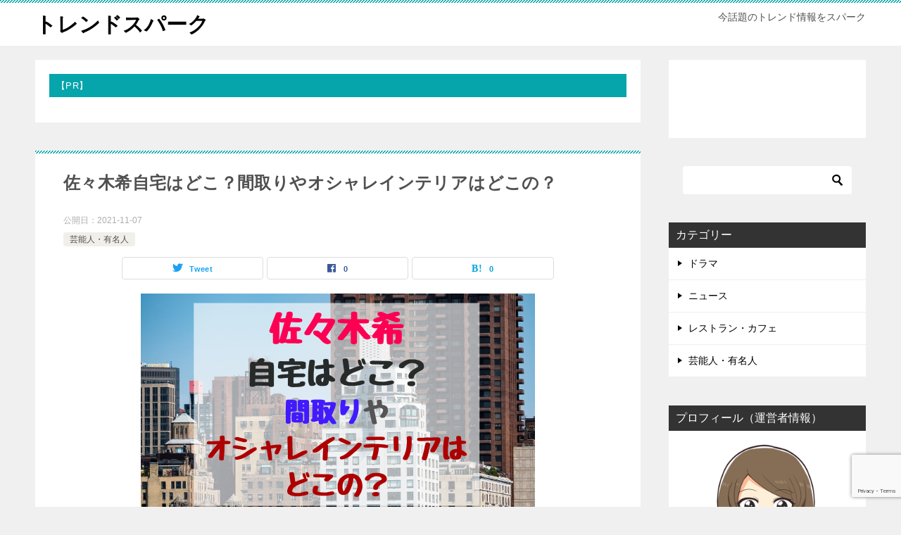

--- FILE ---
content_type: text/html; charset=UTF-8
request_url: https://trend-spark.net/archives/20860
body_size: 19474
content:
<!doctype html>
<html dir="ltr" lang="ja" prefix="og: https://ogp.me/ns#" class="col2 layout-footer-show">
<head>
	<meta charset="UTF-8">
	<meta name="viewport" content="width=device-width, initial-scale=1">
	<link rel="profile" href="http://gmpg.org/xfn/11">

	<title>佐々木希自宅はどこ？間取りやオシャレインテリアはどこの？ | トレンドスパーク</title>

		<!-- All in One SEO 4.9.3 - aioseo.com -->
	<meta name="robots" content="max-image-preview:large" />
	<meta name="author" content="sofort"/>
	<meta name="keywords" content="どこ,インテリア,佐々木希,自宅,間取り" />
	<link rel="canonical" href="https://trend-spark.net/archives/20860" />
	<meta name="generator" content="All in One SEO (AIOSEO) 4.9.3" />
		<meta property="og:locale" content="ja_JP" />
		<meta property="og:site_name" content="トレンドスパーク - 今話題のトレンド情報をスパーク" />
		<meta property="og:type" content="article" />
		<meta property="og:title" content="佐々木希自宅はどこ？間取りやオシャレインテリアはどこの？ | トレンドスパーク" />
		<meta property="og:url" content="https://trend-spark.net/archives/20860" />
		<meta property="article:published_time" content="2021-11-07T13:11:33+00:00" />
		<meta property="article:modified_time" content="2021-11-07T13:12:55+00:00" />
		<meta name="twitter:card" content="summary" />
		<meta name="twitter:title" content="佐々木希自宅はどこ？間取りやオシャレインテリアはどこの？ | トレンドスパーク" />
		<script type="application/ld+json" class="aioseo-schema">
			{"@context":"https:\/\/schema.org","@graph":[{"@type":"Article","@id":"https:\/\/trend-spark.net\/archives\/20860#article","name":"\u4f50\u3005\u6728\u5e0c\u81ea\u5b85\u306f\u3069\u3053\uff1f\u9593\u53d6\u308a\u3084\u30aa\u30b7\u30e3\u30ec\u30a4\u30f3\u30c6\u30ea\u30a2\u306f\u3069\u3053\u306e\uff1f | \u30c8\u30ec\u30f3\u30c9\u30b9\u30d1\u30fc\u30af","headline":"\u4f50\u3005\u6728\u5e0c\u81ea\u5b85\u306f\u3069\u3053\uff1f\u9593\u53d6\u308a\u3084\u30aa\u30b7\u30e3\u30ec\u30a4\u30f3\u30c6\u30ea\u30a2\u306f\u3069\u3053\u306e\uff1f","author":{"@id":"https:\/\/trend-spark.net\/archives\/author\/sofort#author"},"publisher":{"@id":"https:\/\/trend-spark.net\/#organization"},"image":{"@type":"ImageObject","url":"https:\/\/trend-spark.net\/wp-content\/uploads\/2021\/11\/4eefe1edb190236e55ba5e03abcd0498.png","width":560,"height":315},"datePublished":"2021-11-07T22:11:33+09:00","dateModified":"2021-11-07T22:12:55+09:00","inLanguage":"ja","mainEntityOfPage":{"@id":"https:\/\/trend-spark.net\/archives\/20860#webpage"},"isPartOf":{"@id":"https:\/\/trend-spark.net\/archives\/20860#webpage"},"articleSection":"\u82b8\u80fd\u4eba\u30fb\u6709\u540d\u4eba, \u3069\u3053, \u30a4\u30f3\u30c6\u30ea\u30a2, \u4f50\u3005\u6728\u5e0c, \u81ea\u5b85, \u9593\u53d6\u308a"},{"@type":"BreadcrumbList","@id":"https:\/\/trend-spark.net\/archives\/20860#breadcrumblist","itemListElement":[{"@type":"ListItem","@id":"https:\/\/trend-spark.net#listItem","position":1,"name":"Home","item":"https:\/\/trend-spark.net","nextItem":{"@type":"ListItem","@id":"https:\/\/trend-spark.net\/archives\/category\/%e8%8a%b8%e8%83%bd%e4%ba%ba%e3%83%bb%e6%9c%89%e5%90%8d%e4%ba%ba#listItem","name":"\u82b8\u80fd\u4eba\u30fb\u6709\u540d\u4eba"}},{"@type":"ListItem","@id":"https:\/\/trend-spark.net\/archives\/category\/%e8%8a%b8%e8%83%bd%e4%ba%ba%e3%83%bb%e6%9c%89%e5%90%8d%e4%ba%ba#listItem","position":2,"name":"\u82b8\u80fd\u4eba\u30fb\u6709\u540d\u4eba","item":"https:\/\/trend-spark.net\/archives\/category\/%e8%8a%b8%e8%83%bd%e4%ba%ba%e3%83%bb%e6%9c%89%e5%90%8d%e4%ba%ba","nextItem":{"@type":"ListItem","@id":"https:\/\/trend-spark.net\/archives\/20860#listItem","name":"\u4f50\u3005\u6728\u5e0c\u81ea\u5b85\u306f\u3069\u3053\uff1f\u9593\u53d6\u308a\u3084\u30aa\u30b7\u30e3\u30ec\u30a4\u30f3\u30c6\u30ea\u30a2\u306f\u3069\u3053\u306e\uff1f"},"previousItem":{"@type":"ListItem","@id":"https:\/\/trend-spark.net#listItem","name":"Home"}},{"@type":"ListItem","@id":"https:\/\/trend-spark.net\/archives\/20860#listItem","position":3,"name":"\u4f50\u3005\u6728\u5e0c\u81ea\u5b85\u306f\u3069\u3053\uff1f\u9593\u53d6\u308a\u3084\u30aa\u30b7\u30e3\u30ec\u30a4\u30f3\u30c6\u30ea\u30a2\u306f\u3069\u3053\u306e\uff1f","previousItem":{"@type":"ListItem","@id":"https:\/\/trend-spark.net\/archives\/category\/%e8%8a%b8%e8%83%bd%e4%ba%ba%e3%83%bb%e6%9c%89%e5%90%8d%e4%ba%ba#listItem","name":"\u82b8\u80fd\u4eba\u30fb\u6709\u540d\u4eba"}}]},{"@type":"Organization","@id":"https:\/\/trend-spark.net\/#organization","name":"\u30c8\u30ec\u30f3\u30c9\u30b9\u30d1\u30fc\u30af","description":"\u4eca\u8a71\u984c\u306e\u30c8\u30ec\u30f3\u30c9\u60c5\u5831\u3092\u30b9\u30d1\u30fc\u30af","url":"https:\/\/trend-spark.net\/"},{"@type":"Person","@id":"https:\/\/trend-spark.net\/archives\/author\/sofort#author","url":"https:\/\/trend-spark.net\/archives\/author\/sofort","name":"sofort","image":{"@type":"ImageObject","@id":"https:\/\/trend-spark.net\/archives\/20860#authorImage","url":"https:\/\/secure.gravatar.com\/avatar\/9f4d3fc1fc53064574d7c35f39640bc6?s=96&d=mm&r=g","width":96,"height":96,"caption":"sofort"}},{"@type":"WebPage","@id":"https:\/\/trend-spark.net\/archives\/20860#webpage","url":"https:\/\/trend-spark.net\/archives\/20860","name":"\u4f50\u3005\u6728\u5e0c\u81ea\u5b85\u306f\u3069\u3053\uff1f\u9593\u53d6\u308a\u3084\u30aa\u30b7\u30e3\u30ec\u30a4\u30f3\u30c6\u30ea\u30a2\u306f\u3069\u3053\u306e\uff1f | \u30c8\u30ec\u30f3\u30c9\u30b9\u30d1\u30fc\u30af","inLanguage":"ja","isPartOf":{"@id":"https:\/\/trend-spark.net\/#website"},"breadcrumb":{"@id":"https:\/\/trend-spark.net\/archives\/20860#breadcrumblist"},"author":{"@id":"https:\/\/trend-spark.net\/archives\/author\/sofort#author"},"creator":{"@id":"https:\/\/trend-spark.net\/archives\/author\/sofort#author"},"image":{"@type":"ImageObject","url":"https:\/\/trend-spark.net\/wp-content\/uploads\/2021\/11\/4eefe1edb190236e55ba5e03abcd0498.png","@id":"https:\/\/trend-spark.net\/archives\/20860\/#mainImage","width":560,"height":315},"primaryImageOfPage":{"@id":"https:\/\/trend-spark.net\/archives\/20860#mainImage"},"datePublished":"2021-11-07T22:11:33+09:00","dateModified":"2021-11-07T22:12:55+09:00"},{"@type":"WebSite","@id":"https:\/\/trend-spark.net\/#website","url":"https:\/\/trend-spark.net\/","name":"\u30c8\u30ec\u30f3\u30c9\u30b9\u30d1\u30fc\u30af","description":"\u4eca\u8a71\u984c\u306e\u30c8\u30ec\u30f3\u30c9\u60c5\u5831\u3092\u30b9\u30d1\u30fc\u30af","inLanguage":"ja","publisher":{"@id":"https:\/\/trend-spark.net\/#organization"}}]}
		</script>
		<!-- All in One SEO -->

	<script>
		var shf = 1;
		var lso = 1;
		var ajaxurl = 'https://trend-spark.net/wp-admin/admin-ajax.php';
		var sns_cnt = true;
			</script>
	<link rel='dns-prefetch' href='//secure.gravatar.com' />
<link rel='dns-prefetch' href='//stats.wp.com' />
<link rel='dns-prefetch' href='//v0.wordpress.com' />
<link rel='dns-prefetch' href='//c0.wp.com' />
<link rel="alternate" type="application/rss+xml" title="トレンドスパーク &raquo; フィード" href="https://trend-spark.net/feed" />
<link rel="alternate" type="application/rss+xml" title="トレンドスパーク &raquo; コメントフィード" href="https://trend-spark.net/comments/feed" />
<link rel="alternate" type="application/rss+xml" title="トレンドスパーク &raquo; 佐々木希自宅はどこ？間取りやオシャレインテリアはどこの？ のコメントのフィード" href="https://trend-spark.net/archives/20860/feed" />
<script type="text/javascript">
/* <![CDATA[ */
window._wpemojiSettings = {"baseUrl":"https:\/\/s.w.org\/images\/core\/emoji\/15.0.3\/72x72\/","ext":".png","svgUrl":"https:\/\/s.w.org\/images\/core\/emoji\/15.0.3\/svg\/","svgExt":".svg","source":{"concatemoji":"https:\/\/trend-spark.net\/wp-includes\/js\/wp-emoji-release.min.js?ver=6.5.7"}};
/*! This file is auto-generated */
!function(i,n){var o,s,e;function c(e){try{var t={supportTests:e,timestamp:(new Date).valueOf()};sessionStorage.setItem(o,JSON.stringify(t))}catch(e){}}function p(e,t,n){e.clearRect(0,0,e.canvas.width,e.canvas.height),e.fillText(t,0,0);var t=new Uint32Array(e.getImageData(0,0,e.canvas.width,e.canvas.height).data),r=(e.clearRect(0,0,e.canvas.width,e.canvas.height),e.fillText(n,0,0),new Uint32Array(e.getImageData(0,0,e.canvas.width,e.canvas.height).data));return t.every(function(e,t){return e===r[t]})}function u(e,t,n){switch(t){case"flag":return n(e,"\ud83c\udff3\ufe0f\u200d\u26a7\ufe0f","\ud83c\udff3\ufe0f\u200b\u26a7\ufe0f")?!1:!n(e,"\ud83c\uddfa\ud83c\uddf3","\ud83c\uddfa\u200b\ud83c\uddf3")&&!n(e,"\ud83c\udff4\udb40\udc67\udb40\udc62\udb40\udc65\udb40\udc6e\udb40\udc67\udb40\udc7f","\ud83c\udff4\u200b\udb40\udc67\u200b\udb40\udc62\u200b\udb40\udc65\u200b\udb40\udc6e\u200b\udb40\udc67\u200b\udb40\udc7f");case"emoji":return!n(e,"\ud83d\udc26\u200d\u2b1b","\ud83d\udc26\u200b\u2b1b")}return!1}function f(e,t,n){var r="undefined"!=typeof WorkerGlobalScope&&self instanceof WorkerGlobalScope?new OffscreenCanvas(300,150):i.createElement("canvas"),a=r.getContext("2d",{willReadFrequently:!0}),o=(a.textBaseline="top",a.font="600 32px Arial",{});return e.forEach(function(e){o[e]=t(a,e,n)}),o}function t(e){var t=i.createElement("script");t.src=e,t.defer=!0,i.head.appendChild(t)}"undefined"!=typeof Promise&&(o="wpEmojiSettingsSupports",s=["flag","emoji"],n.supports={everything:!0,everythingExceptFlag:!0},e=new Promise(function(e){i.addEventListener("DOMContentLoaded",e,{once:!0})}),new Promise(function(t){var n=function(){try{var e=JSON.parse(sessionStorage.getItem(o));if("object"==typeof e&&"number"==typeof e.timestamp&&(new Date).valueOf()<e.timestamp+604800&&"object"==typeof e.supportTests)return e.supportTests}catch(e){}return null}();if(!n){if("undefined"!=typeof Worker&&"undefined"!=typeof OffscreenCanvas&&"undefined"!=typeof URL&&URL.createObjectURL&&"undefined"!=typeof Blob)try{var e="postMessage("+f.toString()+"("+[JSON.stringify(s),u.toString(),p.toString()].join(",")+"));",r=new Blob([e],{type:"text/javascript"}),a=new Worker(URL.createObjectURL(r),{name:"wpTestEmojiSupports"});return void(a.onmessage=function(e){c(n=e.data),a.terminate(),t(n)})}catch(e){}c(n=f(s,u,p))}t(n)}).then(function(e){for(var t in e)n.supports[t]=e[t],n.supports.everything=n.supports.everything&&n.supports[t],"flag"!==t&&(n.supports.everythingExceptFlag=n.supports.everythingExceptFlag&&n.supports[t]);n.supports.everythingExceptFlag=n.supports.everythingExceptFlag&&!n.supports.flag,n.DOMReady=!1,n.readyCallback=function(){n.DOMReady=!0}}).then(function(){return e}).then(function(){var e;n.supports.everything||(n.readyCallback(),(e=n.source||{}).concatemoji?t(e.concatemoji):e.wpemoji&&e.twemoji&&(t(e.twemoji),t(e.wpemoji)))}))}((window,document),window._wpemojiSettings);
/* ]]> */
</script>
<style id='wp-emoji-styles-inline-css' type='text/css'>

	img.wp-smiley, img.emoji {
		display: inline !important;
		border: none !important;
		box-shadow: none !important;
		height: 1em !important;
		width: 1em !important;
		margin: 0 0.07em !important;
		vertical-align: -0.1em !important;
		background: none !important;
		padding: 0 !important;
	}
</style>
<link rel='stylesheet' id='wp-block-library-css' href='https://c0.wp.com/c/6.5.7/wp-includes/css/dist/block-library/style.min.css' type='text/css' media='all' />
<style id='wp-block-library-inline-css' type='text/css'>
.has-text-align-justify{text-align:justify;}
</style>
<link rel='stylesheet' id='aioseo/css/src/vue/standalone/blocks/table-of-contents/global.scss-css' href='https://trend-spark.net/wp-content/plugins/all-in-one-seo-pack/dist/Lite/assets/css/table-of-contents/global.e90f6d47.css?ver=4.9.3' type='text/css' media='all' />
<link rel='stylesheet' id='mediaelement-css' href='https://c0.wp.com/c/6.5.7/wp-includes/js/mediaelement/mediaelementplayer-legacy.min.css' type='text/css' media='all' />
<link rel='stylesheet' id='wp-mediaelement-css' href='https://c0.wp.com/c/6.5.7/wp-includes/js/mediaelement/wp-mediaelement.min.css' type='text/css' media='all' />
<style id='jetpack-sharing-buttons-style-inline-css' type='text/css'>
.jetpack-sharing-buttons__services-list{display:flex;flex-direction:row;flex-wrap:wrap;gap:0;list-style-type:none;margin:5px;padding:0}.jetpack-sharing-buttons__services-list.has-small-icon-size{font-size:12px}.jetpack-sharing-buttons__services-list.has-normal-icon-size{font-size:16px}.jetpack-sharing-buttons__services-list.has-large-icon-size{font-size:24px}.jetpack-sharing-buttons__services-list.has-huge-icon-size{font-size:36px}@media print{.jetpack-sharing-buttons__services-list{display:none!important}}.editor-styles-wrapper .wp-block-jetpack-sharing-buttons{gap:0;padding-inline-start:0}ul.jetpack-sharing-buttons__services-list.has-background{padding:1.25em 2.375em}
</style>
<style id='classic-theme-styles-inline-css' type='text/css'>
/*! This file is auto-generated */
.wp-block-button__link{color:#fff;background-color:#32373c;border-radius:9999px;box-shadow:none;text-decoration:none;padding:calc(.667em + 2px) calc(1.333em + 2px);font-size:1.125em}.wp-block-file__button{background:#32373c;color:#fff;text-decoration:none}
</style>
<style id='global-styles-inline-css' type='text/css'>
body{--wp--preset--color--black: #000000;--wp--preset--color--cyan-bluish-gray: #abb8c3;--wp--preset--color--white: #ffffff;--wp--preset--color--pale-pink: #f78da7;--wp--preset--color--vivid-red: #cf2e2e;--wp--preset--color--luminous-vivid-orange: #ff6900;--wp--preset--color--luminous-vivid-amber: #fcb900;--wp--preset--color--light-green-cyan: #7bdcb5;--wp--preset--color--vivid-green-cyan: #00d084;--wp--preset--color--pale-cyan-blue: #8ed1fc;--wp--preset--color--vivid-cyan-blue: #0693e3;--wp--preset--color--vivid-purple: #9b51e0;--wp--preset--gradient--vivid-cyan-blue-to-vivid-purple: linear-gradient(135deg,rgba(6,147,227,1) 0%,rgb(155,81,224) 100%);--wp--preset--gradient--light-green-cyan-to-vivid-green-cyan: linear-gradient(135deg,rgb(122,220,180) 0%,rgb(0,208,130) 100%);--wp--preset--gradient--luminous-vivid-amber-to-luminous-vivid-orange: linear-gradient(135deg,rgba(252,185,0,1) 0%,rgba(255,105,0,1) 100%);--wp--preset--gradient--luminous-vivid-orange-to-vivid-red: linear-gradient(135deg,rgba(255,105,0,1) 0%,rgb(207,46,46) 100%);--wp--preset--gradient--very-light-gray-to-cyan-bluish-gray: linear-gradient(135deg,rgb(238,238,238) 0%,rgb(169,184,195) 100%);--wp--preset--gradient--cool-to-warm-spectrum: linear-gradient(135deg,rgb(74,234,220) 0%,rgb(151,120,209) 20%,rgb(207,42,186) 40%,rgb(238,44,130) 60%,rgb(251,105,98) 80%,rgb(254,248,76) 100%);--wp--preset--gradient--blush-light-purple: linear-gradient(135deg,rgb(255,206,236) 0%,rgb(152,150,240) 100%);--wp--preset--gradient--blush-bordeaux: linear-gradient(135deg,rgb(254,205,165) 0%,rgb(254,45,45) 50%,rgb(107,0,62) 100%);--wp--preset--gradient--luminous-dusk: linear-gradient(135deg,rgb(255,203,112) 0%,rgb(199,81,192) 50%,rgb(65,88,208) 100%);--wp--preset--gradient--pale-ocean: linear-gradient(135deg,rgb(255,245,203) 0%,rgb(182,227,212) 50%,rgb(51,167,181) 100%);--wp--preset--gradient--electric-grass: linear-gradient(135deg,rgb(202,248,128) 0%,rgb(113,206,126) 100%);--wp--preset--gradient--midnight: linear-gradient(135deg,rgb(2,3,129) 0%,rgb(40,116,252) 100%);--wp--preset--font-size--small: 13px;--wp--preset--font-size--medium: 20px;--wp--preset--font-size--large: 36px;--wp--preset--font-size--x-large: 42px;--wp--preset--spacing--20: 0.44rem;--wp--preset--spacing--30: 0.67rem;--wp--preset--spacing--40: 1rem;--wp--preset--spacing--50: 1.5rem;--wp--preset--spacing--60: 2.25rem;--wp--preset--spacing--70: 3.38rem;--wp--preset--spacing--80: 5.06rem;--wp--preset--shadow--natural: 6px 6px 9px rgba(0, 0, 0, 0.2);--wp--preset--shadow--deep: 12px 12px 50px rgba(0, 0, 0, 0.4);--wp--preset--shadow--sharp: 6px 6px 0px rgba(0, 0, 0, 0.2);--wp--preset--shadow--outlined: 6px 6px 0px -3px rgba(255, 255, 255, 1), 6px 6px rgba(0, 0, 0, 1);--wp--preset--shadow--crisp: 6px 6px 0px rgba(0, 0, 0, 1);}:where(.is-layout-flex){gap: 0.5em;}:where(.is-layout-grid){gap: 0.5em;}body .is-layout-flex{display: flex;}body .is-layout-flex{flex-wrap: wrap;align-items: center;}body .is-layout-flex > *{margin: 0;}body .is-layout-grid{display: grid;}body .is-layout-grid > *{margin: 0;}:where(.wp-block-columns.is-layout-flex){gap: 2em;}:where(.wp-block-columns.is-layout-grid){gap: 2em;}:where(.wp-block-post-template.is-layout-flex){gap: 1.25em;}:where(.wp-block-post-template.is-layout-grid){gap: 1.25em;}.has-black-color{color: var(--wp--preset--color--black) !important;}.has-cyan-bluish-gray-color{color: var(--wp--preset--color--cyan-bluish-gray) !important;}.has-white-color{color: var(--wp--preset--color--white) !important;}.has-pale-pink-color{color: var(--wp--preset--color--pale-pink) !important;}.has-vivid-red-color{color: var(--wp--preset--color--vivid-red) !important;}.has-luminous-vivid-orange-color{color: var(--wp--preset--color--luminous-vivid-orange) !important;}.has-luminous-vivid-amber-color{color: var(--wp--preset--color--luminous-vivid-amber) !important;}.has-light-green-cyan-color{color: var(--wp--preset--color--light-green-cyan) !important;}.has-vivid-green-cyan-color{color: var(--wp--preset--color--vivid-green-cyan) !important;}.has-pale-cyan-blue-color{color: var(--wp--preset--color--pale-cyan-blue) !important;}.has-vivid-cyan-blue-color{color: var(--wp--preset--color--vivid-cyan-blue) !important;}.has-vivid-purple-color{color: var(--wp--preset--color--vivid-purple) !important;}.has-black-background-color{background-color: var(--wp--preset--color--black) !important;}.has-cyan-bluish-gray-background-color{background-color: var(--wp--preset--color--cyan-bluish-gray) !important;}.has-white-background-color{background-color: var(--wp--preset--color--white) !important;}.has-pale-pink-background-color{background-color: var(--wp--preset--color--pale-pink) !important;}.has-vivid-red-background-color{background-color: var(--wp--preset--color--vivid-red) !important;}.has-luminous-vivid-orange-background-color{background-color: var(--wp--preset--color--luminous-vivid-orange) !important;}.has-luminous-vivid-amber-background-color{background-color: var(--wp--preset--color--luminous-vivid-amber) !important;}.has-light-green-cyan-background-color{background-color: var(--wp--preset--color--light-green-cyan) !important;}.has-vivid-green-cyan-background-color{background-color: var(--wp--preset--color--vivid-green-cyan) !important;}.has-pale-cyan-blue-background-color{background-color: var(--wp--preset--color--pale-cyan-blue) !important;}.has-vivid-cyan-blue-background-color{background-color: var(--wp--preset--color--vivid-cyan-blue) !important;}.has-vivid-purple-background-color{background-color: var(--wp--preset--color--vivid-purple) !important;}.has-black-border-color{border-color: var(--wp--preset--color--black) !important;}.has-cyan-bluish-gray-border-color{border-color: var(--wp--preset--color--cyan-bluish-gray) !important;}.has-white-border-color{border-color: var(--wp--preset--color--white) !important;}.has-pale-pink-border-color{border-color: var(--wp--preset--color--pale-pink) !important;}.has-vivid-red-border-color{border-color: var(--wp--preset--color--vivid-red) !important;}.has-luminous-vivid-orange-border-color{border-color: var(--wp--preset--color--luminous-vivid-orange) !important;}.has-luminous-vivid-amber-border-color{border-color: var(--wp--preset--color--luminous-vivid-amber) !important;}.has-light-green-cyan-border-color{border-color: var(--wp--preset--color--light-green-cyan) !important;}.has-vivid-green-cyan-border-color{border-color: var(--wp--preset--color--vivid-green-cyan) !important;}.has-pale-cyan-blue-border-color{border-color: var(--wp--preset--color--pale-cyan-blue) !important;}.has-vivid-cyan-blue-border-color{border-color: var(--wp--preset--color--vivid-cyan-blue) !important;}.has-vivid-purple-border-color{border-color: var(--wp--preset--color--vivid-purple) !important;}.has-vivid-cyan-blue-to-vivid-purple-gradient-background{background: var(--wp--preset--gradient--vivid-cyan-blue-to-vivid-purple) !important;}.has-light-green-cyan-to-vivid-green-cyan-gradient-background{background: var(--wp--preset--gradient--light-green-cyan-to-vivid-green-cyan) !important;}.has-luminous-vivid-amber-to-luminous-vivid-orange-gradient-background{background: var(--wp--preset--gradient--luminous-vivid-amber-to-luminous-vivid-orange) !important;}.has-luminous-vivid-orange-to-vivid-red-gradient-background{background: var(--wp--preset--gradient--luminous-vivid-orange-to-vivid-red) !important;}.has-very-light-gray-to-cyan-bluish-gray-gradient-background{background: var(--wp--preset--gradient--very-light-gray-to-cyan-bluish-gray) !important;}.has-cool-to-warm-spectrum-gradient-background{background: var(--wp--preset--gradient--cool-to-warm-spectrum) !important;}.has-blush-light-purple-gradient-background{background: var(--wp--preset--gradient--blush-light-purple) !important;}.has-blush-bordeaux-gradient-background{background: var(--wp--preset--gradient--blush-bordeaux) !important;}.has-luminous-dusk-gradient-background{background: var(--wp--preset--gradient--luminous-dusk) !important;}.has-pale-ocean-gradient-background{background: var(--wp--preset--gradient--pale-ocean) !important;}.has-electric-grass-gradient-background{background: var(--wp--preset--gradient--electric-grass) !important;}.has-midnight-gradient-background{background: var(--wp--preset--gradient--midnight) !important;}.has-small-font-size{font-size: var(--wp--preset--font-size--small) !important;}.has-medium-font-size{font-size: var(--wp--preset--font-size--medium) !important;}.has-large-font-size{font-size: var(--wp--preset--font-size--large) !important;}.has-x-large-font-size{font-size: var(--wp--preset--font-size--x-large) !important;}
.wp-block-navigation a:where(:not(.wp-element-button)){color: inherit;}
:where(.wp-block-post-template.is-layout-flex){gap: 1.25em;}:where(.wp-block-post-template.is-layout-grid){gap: 1.25em;}
:where(.wp-block-columns.is-layout-flex){gap: 2em;}:where(.wp-block-columns.is-layout-grid){gap: 2em;}
.wp-block-pullquote{font-size: 1.5em;line-height: 1.6;}
</style>
<link rel='stylesheet' id='contact-form-7-css' href='https://trend-spark.net/wp-content/plugins/contact-form-7/includes/css/styles.css?ver=5.9.5' type='text/css' media='all' />
<link rel='stylesheet' id='keni-style-css' href='https://trend-spark.net/wp-content/themes/keni80_wp_standard_all_202211151350/style.css?ver=6.5.7' type='text/css' media='all' />
<link rel='stylesheet' id='keni_base-css' href='https://trend-spark.net/wp-content/themes/keni80_wp_standard_all_202211151350/base.css?ver=6.5.7' type='text/css' media='all' />
<link rel='stylesheet' id='keni-advanced-css' href='https://trend-spark.net/wp-content/themes/keni80_wp_standard_all_202211151350/advanced.css?ver=6.5.7' type='text/css' media='all' />
<link rel='stylesheet' id='keni_base_default-css' href='https://trend-spark.net/wp-content/themes/keni80_wp_standard_all_202211151350/default-style.css?ver=6.5.7' type='text/css' media='all' />
<link rel='stylesheet' id='tablepress-default-css' href='https://trend-spark.net/wp-content/plugins/tablepress/css/build/default.css?ver=2.3.1' type='text/css' media='all' />
<link rel='stylesheet' id='jetpack_css-css' href='https://c0.wp.com/p/jetpack/13.4.4/css/jetpack.css' type='text/css' media='all' />
<link rel="canonical" href="https://trend-spark.net/archives/20860" />
<link rel="https://api.w.org/" href="https://trend-spark.net/wp-json/" /><link rel="alternate" type="application/json" href="https://trend-spark.net/wp-json/wp/v2/posts/20860" /><link rel="EditURI" type="application/rsd+xml" title="RSD" href="https://trend-spark.net/xmlrpc.php?rsd" />
<link rel='shortlink' href='https://wp.me/pa3Wuq-5qs' />
<link rel="alternate" type="application/json+oembed" href="https://trend-spark.net/wp-json/oembed/1.0/embed?url=https%3A%2F%2Ftrend-spark.net%2Farchives%2F20860" />
<link rel="alternate" type="text/xml+oembed" href="https://trend-spark.net/wp-json/oembed/1.0/embed?url=https%3A%2F%2Ftrend-spark.net%2Farchives%2F20860&#038;format=xml" />
<script type="text/javascript">
<!--
/******************************************************************************
***   COPY PROTECTED BY http://chetangole.com/blog/wp-copyprotect/   version 3.1.0 ****
******************************************************************************/
function clickIE4(){
if (event.button==2){
return false;
}
}
function clickNS4(e){
if (document.layers||document.getElementById&&!document.all){
if (e.which==2||e.which==3){
return false;
}
}
}

if (document.layers){
document.captureEvents(Event.MOUSEDOWN);
document.onmousedown=clickNS4;
}
else if (document.all&&!document.getElementById){
document.onmousedown=clickIE4;
}

document.oncontextmenu=new Function("return false")
// --> 
</script>

<script type="text/javascript">
/******************************************************************************
***   COPY PROTECTED BY http://chetangole.com/blog/wp-copyprotect/   version 3.1.0 ****
******************************************************************************/
function disableSelection(target){
if (typeof target.onselectstart!="undefined") //For IE 
	target.onselectstart=function(){return false}
else if (typeof target.style.MozUserSelect!="undefined") //For Firefox
	target.style.MozUserSelect="none"
else //All other route (For Opera)
	target.onmousedown=function(){return false}
target.style.cursor = "default"
}
</script>
	<style>img#wpstats{display:none}</style>
		<meta name="description" content="佐々木希さんの夫である渡部健さんの不倫報道騒ぎから約1年。 いろいろあった佐々木希さんですが、なんと今年の3月、約4億円のマンションを購入されたとのこと。 佐々木希さんの新居の自宅は都内のどこなのでしょうか。 間取りやイ …">
		<!--OGP-->
		<meta property="og:type" content="article" />
<meta property="og:url" content="https://trend-spark.net/archives/20860" />
		<meta property="og:title" content="佐々木希自宅はどこ？間取りやオシャレインテリアはどこの？ | トレンドスパーク"/>
		<meta property="og:description" content="佐々木希さんの夫である渡部健さんの不倫報道騒ぎから約1年。 いろいろあった佐々木希さんですが、なんと今年の3月、約4億円のマンションを購入されたとのこと。 佐々木希さんの新居の自宅は都内のどこなのでしょうか。 間取りやイ …">
		<meta property="og:site_name" content="トレンドスパーク">
		<meta property="og:image" content="https://trend-spark.net/wp-content/uploads/2021/11/4eefe1edb190236e55ba5e03abcd0498.png">
					<meta property="og:image:type" content="image/png">
						<meta property="og:image:width" content="560">
			<meta property="og:image:height" content="315">
					<meta property="og:locale" content="ja_JP">
				<!--OGP-->
		</head>

<body class="post-template-default single single-post postid-20860 single-format-standard no-gn"><!--ページの属性-->

<div id="top" class="keni-container">

<!--▼▼ ヘッダー ▼▼-->
<div class="keni-header_wrap">
	<div class="keni-header_outer">
		
		<header class="keni-header keni-header_col1">
			<div class="keni-header_inner">

							<p class="site-title"><a href="https://trend-spark.net/" rel="home">トレンドスパーク</a></p>
			
			<div class="keni-header_cont">
			<p class="site-description">今話題のトレンド情報をスパーク</p>			</div>

			</div><!--keni-header_inner-->
		</header><!--keni-header-->	</div><!--keni-header_outer-->
</div><!--keni-header_wrap-->
<!--▲▲ ヘッダー ▲▲-->

<div id="click-space"></div>




<div class="keni-main_wrap">
	<div class="keni-main_outer">

		<!--▼▼ メインコンテンツ ▼▼-->
		<main id="main" class="keni-main">
			<div class="keni-main_inner">

				<aside class="free-area free-area_before-title">
					<div id="block-3" class="keni-section_wrap widget widget_block"><section class="keni-section">
<h2 class="has-small-font-size wp-block-heading">【PR】</h2>
</section></div>				</aside><!-- #secondary -->

		<article class="post-20860 post type-post status-publish format-standard has-post-thumbnail category-3 tag-2428 tag-2755 tag-133 tag-113 tag-2754 keni-section" itemscope itemtype="http://schema.org/Article">
<meta itemscope itemprop="mainEntityOfPage"  itemType="https://schema.org/WebPage" itemid="https://trend-spark.net/archives/20860" />

<div class="keni-section_wrap article_wrap">
	<div class="keni-section">

		<header class="article-header">
			<h1 class="entry_title" itemprop="headline">佐々木希自宅はどこ？間取りやオシャレインテリアはどこの？</h1>
			<div class="entry_status">
		<ul class="entry_date">
				<li class="entry_date_item">公開日：<time itemprop="datePublished" datetime="2021-11-07T22:11:33+09:00" content="2021-11-07T22:11:33+09:00">2021-11-07</time></li>	</ul>
		<ul class="entry_category">
		<li class="entry_category_item %e8%8a%b8%e8%83%bd%e4%ba%ba%e3%83%bb%e6%9c%89%e5%90%8d%e4%ba%ba"><a href="https://trend-spark.net/archives/category/%e8%8a%b8%e8%83%bd%e4%ba%ba%e3%83%bb%e6%9c%89%e5%90%8d%e4%ba%ba">芸能人・有名人</a></li>	</ul>
</div>						<aside class="sns-btn_wrap">
			<div class="sns-btn_tw" data-url="https://trend-spark.net/archives/20860" data-title="%E4%BD%90%E3%80%85%E6%9C%A8%E5%B8%8C%E8%87%AA%E5%AE%85%E3%81%AF%E3%81%A9%E3%81%93%EF%BC%9F%E9%96%93%E5%8F%96%E3%82%8A%E3%82%84%E3%82%AA%E3%82%B7%E3%83%A3%E3%83%AC%E3%82%A4%E3%83%B3%E3%83%86%E3%83%AA%E3%82%A2%E3%81%AF%E3%81%A9%E3%81%93%E3%81%AE%EF%BC%9F+%7C+%E3%83%88%E3%83%AC%E3%83%B3%E3%83%89%E3%82%B9%E3%83%91%E3%83%BC%E3%82%AF"></div>
		<div class="sns-btn_fb" data-url="https://trend-spark.net/archives/20860" data-title="%E4%BD%90%E3%80%85%E6%9C%A8%E5%B8%8C%E8%87%AA%E5%AE%85%E3%81%AF%E3%81%A9%E3%81%93%EF%BC%9F%E9%96%93%E5%8F%96%E3%82%8A%E3%82%84%E3%82%AA%E3%82%B7%E3%83%A3%E3%83%AC%E3%82%A4%E3%83%B3%E3%83%86%E3%83%AA%E3%82%A2%E3%81%AF%E3%81%A9%E3%81%93%E3%81%AE%EF%BC%9F+%7C+%E3%83%88%E3%83%AC%E3%83%B3%E3%83%89%E3%82%B9%E3%83%91%E3%83%BC%E3%82%AF"></div>
		<div class="sns-btn_hatena" data-url="https://trend-spark.net/archives/20860" data-title="%E4%BD%90%E3%80%85%E6%9C%A8%E5%B8%8C%E8%87%AA%E5%AE%85%E3%81%AF%E3%81%A9%E3%81%93%EF%BC%9F%E9%96%93%E5%8F%96%E3%82%8A%E3%82%84%E3%82%AA%E3%82%B7%E3%83%A3%E3%83%AC%E3%82%A4%E3%83%B3%E3%83%86%E3%83%AA%E3%82%A2%E3%81%AF%E3%81%A9%E3%81%93%E3%81%AE%EF%BC%9F+%7C+%E3%83%88%E3%83%AC%E3%83%B3%E3%83%89%E3%82%B9%E3%83%91%E3%83%BC%E3%82%AF"></div>
		</aside>					</header><!-- .article-header -->

		<div class="article-body" itemprop="articleBody">
			
			<div class="article-visual" itemprop="image" itemscope itemtype="https://schema.org/ImageObject">
				<img src="https://trend-spark.net/wp-content/uploads/2021/11/4eefe1edb190236e55ba5e03abcd0498.png" alt="佐々木希自宅はどこ？間取りやオシャレインテリアはどこの？"
                     width="560"
                     height="315">
				<meta itemprop="url" content="https://trend-spark.net/wp-content/uploads/2021/11/4eefe1edb190236e55ba5e03abcd0498.png">
				<meta itemprop="width" content="560">
				<meta itemprop="height" content="315">
			</div>
			
			<p><script async src="//pagead2.googlesyndication.com/pagead/js/adsbygoogle.js"></script><br />
<!-- trendspark_resp --><br />
<ins class="adsbygoogle" style="display: block;" data-ad-client="ca-pub-3980235019835313" data-ad-slot="3063549754" data-ad-format="rectangle"></ins><br />
<script>
(adsbygoogle = window.adsbygoogle || []).push({});
</script></p>

<p><img fetchpriority="high" decoding="async" class="aligncenter size-full wp-image-20863" src="https://trend-spark.net/wp-content/uploads/2021/11/4eefe1edb190236e55ba5e03abcd0498.png" alt="" width="560" height="315" srcset="https://trend-spark.net/wp-content/uploads/2021/11/4eefe1edb190236e55ba5e03abcd0498.png 560w, https://trend-spark.net/wp-content/uploads/2021/11/4eefe1edb190236e55ba5e03abcd0498-300x169.png 300w" sizes="(max-width: 560px) 100vw, 560px" /></p>
<p>佐々木希さんの夫である渡部健さんの不倫報道騒ぎから約1年。</p>
<p>いろいろあった佐々木希さんですが、なんと<span style="color: #ff0000;">今年の3月、約4億円のマンションを購入</span>されたとのこと。</p>
<p>佐々木希さんの新居の自宅は都内のどこなのでしょうか。</p>
<p>間取りやインスタでたまに紹介される私物！</p>
<p>チェックしてみましょう。</p>
<p>[char no=&#8221;1&#8243; char=&#8221;merimeri&#8221;]やはりセキュリティは重要視していると思いますね。[/char]</p>
<p><div id="keni_toc"></div>
<br />
<p><script async src="//pagead2.googlesyndication.com/pagead/js/adsbygoogle.js"></script><br />
<!-- trendspark_resp --><br />
<ins class="adsbygoogle" style="display: block;" data-ad-client="ca-pub-3980235019835313" data-ad-slot="3063549754" data-ad-format="rectangle"></ins><br />
<script>
(adsbygoogle = window.adsbygoogle || []).push({});
</script></p>
</p>
<h2>佐々木希自宅新居はどこ？</h2>
<div style="border: 4px solid #ffb6c1; padding: 10px; border-radius: 0px; background: #ffffff;">
<p><strong>代官山の中目黒アトラスタワーや広尾のガーデンフォレスト、ガーデンパサージュ広尾</strong>が<br />
有力候補。</p>
</div>
<p>佐々木希さんの新居の<span style="background-color: #ffff99;">4億円の新しいマンション</span>はどこにあるのでしょうか。</p>
<p>はっきりとした場所については明らかにされていませんが、<span style="background-color: #ffff99;">有力候補としては代官山や中目黒の付近</span>が挙げられます。</p>
<p>というのも、佐々木希さんは独身時代代官山にある高級マンションに住んでいたといううわさがあり、今回は住み慣れた代官山付近にマンションを購入したのではないかというわけです。</p>
<p>代官山や中目黒といえば、芸能人が多く住むエリアとしても知られています。</p>
<p><iframe style="border: 0;" src="https://www.google.com/maps/embed?pb=!1m18!1m12!1m3!1d3242.346264299004!2d139.69823511511035!3d35.643839580203014!2m3!1f0!2f0!3f0!3m2!1i1024!2i768!4f13.1!3m3!1m2!1s0x60188b48899bd031%3A0xf7cbebf9d2f1214f!2z5Lit55uu6buS44Ki44OI44Op44K544K_44Ov44O8!5e0!3m2!1sja!2sjp!4v1636074318118!5m2!1sja!2sjp" width="600" height="450" allowfullscreen="allowfullscreen"></iframe></p>
<p>さらに具体的にいうと、<span style="color: #ff0000;">中目黒にある中目黒アトラスタワーが注目</span>です。</p>
<p>この<strong>中目黒アトラスタワーといえば、EXILEのメンバーなどの芸能人が住んでいる</strong>と言われています。</p>
<p><iframe style="border: 0;" src="https://www.google.com/maps/embed?pb=!1m18!1m12!1m3!1d3241.872530288292!2d139.71627541511063!3d35.65551208020025!2m3!1f0!2f0!3f0!3m2!1i1024!2i768!4f13.1!3m3!1m2!1s0x60188b6f0c93d27b%3A0xadb7bf095938fd0b!2z5bqD5bC-44Ks44O844OH44Oz44OV44Kp44Os44K544OI!5e0!3m2!1sja!2sjp!4v1636074343703!5m2!1sja!2sjp" width="600" height="450" allowfullscreen="allowfullscreen"></iframe></p>
<p>また、代官山といえば、<span style="color: #ff0000;">広尾にあるガーデンフォレスト</span>も有名です。</p>
<p><strong>マスコミ対策もばっちりなセキュリティを誇る物件</strong>ですので、こちらも有力候補といえると思います。</p>
<p>ただし、広尾ガーデンフォレストの価格帯は2～3億円ということですので、佐々木希さんのお家の購入額が4億円ということから、もう少し高いマンションなのではとも思われます。</p>
<p><iframe loading="lazy" style="border: 0;" src="https://www.google.com/maps/embed?pb=!1m18!1m12!1m3!1d3241.911550194252!2d139.7148190151107!3d35.65455078020042!2m3!1f0!2f0!3f0!3m2!1i1024!2i768!4f13.1!3m3!1m2!1s0x60188b6ed6a9f447%3A0xa44e02bd2b38209c!2z44CSMTUwLTAwMTIg5p2x5Lqs6YO95riL6LC35Yy65bqD5bC-77yT5LiB55uu77yYIOOCrOODvOODh-ODs-ODkeOCteODvOOCuOODpeW6g-Wwvg!5e0!3m2!1sja!2sjp!4v1636074459296!5m2!1sja!2sjp" width="600" height="450" allowfullscreen="allowfullscreen"></iframe></p>
<p>そうすると、同じ広尾でも<span style="color: #ff0000;">ガーデンパサージュ広尾</span>という高級マンションがあり、こちらには5億円の物件もあるといいますので、こちらも有力候補です。</p>
<p>実はこれまで家族が住んでいたマンションは2017年に購入したもので、こちらは渡部健さんとの共同名義で購入されたものでした。</p>
<p>ところが、<span style="color: #ff0000;">今回購入した4億円のマンションは佐々木希さんの個人会社の単独名義で購入</span>されました。</p>
<p>今のところ残念ながら渡部健さんの芸能界復帰のめどはまったく立っていないというのが現実です。</p>
<p>また、渡部健さんの芸能界自粛に際するスポンサーなどへの違約金の支払いは1億円を超えるともいわれています。</p>
<p>ここへきて、佐々木希さんが単独名義でマンションを購入したというのは、渡部健さんとの決別を決めたということなのでしょうか。</p>
<p>今年6月16日に出演したフジテレビの「ノンストップ！」でのインタビューで、<br />
<span style="background-color: #ffff99;">「今、一番必要なもの」との質問に、「<strong>仕事」「お金」</strong>と即答し、「愛とは？」という質問に対しては、<strong>「息子」</strong></span>と答えていました。</p>
<p>必要なものは？愛は？との質問に夫である渡部健さんの名前が全く出てこなかったのも気になるところです。</p>
<p>ただし、渡部健さんは外で働く佐々木希さんを支えるべく、主夫としてがんばっているようで、必ずしも夫婦仲が悪いということではないようです。</p>
<h2>佐々木希自宅以前はどこに住んでいた？</h2>
<p><iframe loading="lazy" style="border: 0;" src="https://www.google.com/maps/embed?pb=!1m18!1m12!1m3!1d3241.9633060753667!2d139.7294262151106!3d35.653275680200856!2m3!1f0!2f0!3f0!3m2!1i1024!2i768!4f13.1!3m3!1m2!1s0x60188b0aaf471b93%3A0xc80ab9fb7be8bbbd!2z44CSMTA2LTAwNDYg5p2x5Lqs6YO95riv5Yy65YWD6bq75biD77yR5LiB55uu77yU4oiS77yUIOWFg-m6u-W4g-ODkuODq-OCug!5e0!3m2!1sja!2sjp!4v1636074248810!5m2!1sja!2sjp" width="600" height="450" allowfullscreen="allowfullscreen"></iframe></p>
<p><span style="background-color: #ffff99;">佐々木希さんと渡部健さんが共同名義で購入</span>したというこれまでのマンションは<span style="background-color: #ffff99;">元麻布ヒルズ</span>というマンションだと言われています。</p>
<p>こちらは、麻布十番駅と広尾駅の間くらいにある高級マンションです。</p>
<p>元麻布ヒルズの家賃についてはこちらのとおりです。</p>
<div style="background: #f4e8ff; padding: 15px; border: 0px solid #f4e8ff; border-radius: 10px; word-break: break-all;">
<p>6階　 2LDK 99平方メートル　<strong>家賃70万円～75万円</strong><br />
15階　1LDK84平方メートル　<strong> 家賃57万円～60万円</strong><br />
11階　1LDK84平方メートル　<strong> 家賃68万円～73万円</strong></p>
</div>
<p>1LDKでも家賃70万円ということですから、正真正銘の高級マンションですね。</p>
<h2>佐々木希自宅新居の間取りは？</h2>
<p>さて、佐々木希さんが購入した4億円のマンションの間取りはどんなものなのでしょうか。</p>
<p>新居のマンションが特定できていないものの、引っ越す前の元麻布ヒルズでは最上階の3LDKに住まわていたと思われます。</p>
<p>また、広さも155平方メートルほどだといわれています。</p>
<p>ここより狭いところに引っ越すとは考えにくいので、<span style="background-color: #ffff99;">新居も3LDK、広さは200平方メートル近いのではないか</span>と思われます。</p>
<p>これだけの広さがあれば、家族みんなで広々と生活することができそうです。</p>
<p>渡部健さんの仕事復帰の見通しはたっていないものの、<span style="background-color: #ffff99;">佐々木希さんの仕事は順調で年収も1億円以上もあると推定</span>されています。</p>
<p>これくらいのグレードのお部屋に住んでいても全く不思議ではありません。</p>
<h2>佐々木希自宅にあるインテリアはどこの？</h2>
<p>佐々木希さんのInstagramを見てみると<strong>ご自宅の様子</strong>もアップされています。</p>
<blockquote class="instagram-media" style="background: #FFF; border: 0; border-radius: 3px; box-shadow: 0 0 1px 0 rgba(0,0,0,0.5),0 1px 10px 0 rgba(0,0,0,0.15); margin: 1px; max-width: 540px; min-width: 326px; padding: 0; width: calc(100% - 2px);" data-instgrm-captioned="" data-instgrm-permalink="https://www.instagram.com/p/CRnMQA6joUe/?utm_source=ig_embed&amp;utm_campaign=loading" data-instgrm-version="14">
<div style="padding: 16px;">
<p>&nbsp;</p>
<div style="display: flex; flex-direction: row; align-items: center;">
<div style="background-color: #f4f4f4; border-radius: 50%; flex-grow: 0; height: 40px; margin-right: 14px; width: 40px;"></div>
<div style="display: flex; flex-direction: column; flex-grow: 1; justify-content: center;">
<div style="background-color: #f4f4f4; border-radius: 4px; flex-grow: 0; height: 14px; margin-bottom: 6px; width: 100px;"></div>
<div style="background-color: #f4f4f4; border-radius: 4px; flex-grow: 0; height: 14px; width: 60px;"></div>
</div>
</div>
<div style="padding: 19% 0;"></div>
<div style="display: block; height: 50px; margin: 0 auto 12px; width: 50px;"></div>
<div style="padding-top: 8px;">
<div style="color: #3897f0; font-family: Arial,sans-serif; font-size: 14px; font-style: normal; font-weight: 550; line-height: 18px;">この投稿をInstagramで見る</div>
</div>
<div style="padding: 12.5% 0;"></div>
<div style="display: flex; flex-direction: row; margin-bottom: 14px; align-items: center;">
<div>
<div style="background-color: #f4f4f4; border-radius: 50%; height: 12.5px; width: 12.5px; transform: translateX(0px) translateY(7px);"></div>
<div style="background-color: #f4f4f4; height: 12.5px; transform: rotate(-45deg) translateX(3px) translateY(1px); width: 12.5px; flex-grow: 0; margin-right: 14px; margin-left: 2px;"></div>
<div style="background-color: #f4f4f4; border-radius: 50%; height: 12.5px; width: 12.5px; transform: translateX(9px) translateY(-18px);"></div>
</div>
<div style="margin-left: 8px;">
<div style="background-color: #f4f4f4; border-radius: 50%; flex-grow: 0; height: 20px; width: 20px;"></div>
<div style="width: 0; height: 0; border-top: 2px solid transparent; border-left: 6px solid #f4f4f4; border-bottom: 2px solid transparent; transform: translateX(16px) translateY(-4px) rotate(30deg);"></div>
</div>
<div style="margin-left: auto;">
<div style="width: 0px; border-top: 8px solid #F4F4F4; border-right: 8px solid transparent; transform: translateY(16px);"></div>
<div style="background-color: #f4f4f4; flex-grow: 0; height: 12px; width: 16px; transform: translateY(-4px);"></div>
<div style="width: 0; height: 0; border-top: 8px solid #F4F4F4; border-left: 8px solid transparent; transform: translateY(-4px) translateX(8px);"></div>
</div>
</div>
<div style="display: flex; flex-direction: column; flex-grow: 1; justify-content: center; margin-bottom: 24px;">
<div style="background-color: #f4f4f4; border-radius: 4px; flex-grow: 0; height: 14px; margin-bottom: 6px; width: 224px;"></div>
<div style="background-color: #f4f4f4; border-radius: 4px; flex-grow: 0; height: 14px; width: 144px;"></div>
</div>
<p>&nbsp;</p>
<p style="color: #c9c8cd; font-family: Arial,sans-serif; font-size: 14px; line-height: 17px; margin-bottom: 0; margin-top: 8px; overflow: hidden; padding: 8px 0 7px; text-align: center; text-overflow: ellipsis; white-space: nowrap;"><a style="color: #c9c8cd; font-family: Arial,sans-serif; font-size: 14px; font-style: normal; font-weight: normal; line-height: 17px; text-decoration: none;" href="https://www.instagram.com/p/CRnMQA6joUe/?utm_source=ig_embed&amp;utm_campaign=loading" target="_blank" rel="noopener">佐々木希(@nozomisasaki_official)がシェアした投稿</a></p>
</div>
</blockquote>
<p><script async src="//www.instagram.com/embed.js"></script></p>
<p>自宅にレイアウトされたおしゃれな観葉植物。</p>
<p>また間接照明にライトアップされたおしゃれな写真や窓辺に配置された大量の観葉植物の様子も紹介しています。</p>
<p>また、かつて佐々木希さんと渡部健さんが都内の高級家具店でお買い物されているのが目撃されています。</p>
<p>こちらの家具店は、数十万円、数百万円の高級なソファやテーブルも置いているので、よく芸能人も買いにくるお店だそうです。</p>
<p>このときはローテーブルを探していたようで、ひと通り商品を見て回った後、家具店のオリジナルブランドのテーブルを購入していたといいます。</p>
<p>購入したテーブルは、木製で角が丸くなっており、子どもがぶつかったりしてもケガをしにくいものを選ばれたようです。</p>
<p>値段は6万円ほどで、高級家具も置いているこの店では比較的安価で庶民的なテーブルといえそうです。</p>
<p>具体的な家具店名ははっきりしませんが、<strong>都内の高級家具店</strong>ということでこんなところが候補として挙げられます。</p>
<div style="border: 8px solid #d9edff; padding: 10px; border-radius: 0px; background: #f5ffff;">
<ul>
<li>高級輸入家具専門店：ネオ・ダ・ヴィンチ（港区）</li>
<li>イタリア家具.COM（品川区）</li>
<li>カリモク家具 ドマーニ日本橋（中央区）</li>
</ul>
</div>
<p>観葉植物やテーブルの選び方からみると、派手目なものというよりも見た目も価格も落ち着いたものを選ぶ傾向があるのではないかと思います。</p>
<h2>佐々木希自宅のご近所さんは？</h2>
<p>佐々木希さんの購入したマンションが、<span style="background-color: #ffff99;">広尾のガーデンフォレスト</span>だとすると、最近話題になった<strong>星野源さん、新垣結衣さん夫妻や有吉弘行さん、夏目三久さん夫妻、そして福山雅治さん吹石一恵さんと</strong>同じマンションということになります。</p>
<p>広尾ガーデンフォレストがこれだけ芸能人に人気なのは、なんといっても<span style="color: #ff0000;">鉄壁のマスコミ防御</span>がされているからだといいます。</p>
<p>佐々木希さんのお家にはまだ小さいお子さんがいるので、渡部健さんといっしょに暮らすにしても、マスコミ対策は気になるところですよね。</p>
<p>広尾ガーデンフォレストであれば、その点も安心です。</p>
<p>また、<span style="background-color: #ffff99;">ガーデンパサージュ広尾</span>であれば、同じマンションには次のような方々が住んでいると言われています。</p>
<p><strong>田丸麻紀さん、相葉雅紀さん、反町隆史さん松嶋菜々子さん夫妻</strong></p>
<p>また、2020年9月に40歳で亡くなった<strong>竹内結子さん</strong>もこのガーデンパサージュ広尾に住まわれていたとのことです。</p>
<p>さらに、<span style="background-color: #ffff99;">中目黒アトラスタワー</span>であれば、<strong>ジャニーズの安田章大さん</strong>も同じマンション住んでいると言われています。</p>
<p>さらに、現在はもう住んでいないといわれていますが、<strong>中居正広さんやロンブーの田村淳さん、安室奈美恵さん</strong>もかつてはこちらの中目黒アトラスタワーに住んでいたといわれています。</p>
<p>いずれも、芸能人御用達ということで、セキュリティがばっちりであるということが共通しているようです。</p>
<div style="height: 12px;"><span style="background: #ffa500; padding: 6px 10px; border-radius: 5px; color: #ffffff; font-weight: bold; margin-left: 10px;">合わせて読みたい記事</span></div>
<div style="padding: 30px 15px 10px; border-radius: 5px; border: 2px solid #ffa500;"><span style="font-size: 14pt;"><strong><span style="color: #0000ff;"><a style="color: #0000ff;" href="https://trend-spark.net/archives/20868" target="_blank" rel="noopener">佐々木希子供の幼稚園一貫校はどこ？お受験方法が知りたい！</a></span></strong></span></div>
<h2>まとめ</h2>
<ul>
<li>佐々木希は4億円の高級マンションを個人の名義で現金一括で購入した。</li>
<li>佐々木希の新居は代官山や中目黒の可能性がある。</li>
<li>佐々木希の新居の間取りは3LDKと思われる。</li>
<li>佐々木希のインテリアの趣味は観葉植物など、落ち着いたものが多い様子。</li>
</ul>
<p><script async src="//pagead2.googlesyndication.com/pagead/js/adsbygoogle.js"></script><br />
<!-- trendspark_resp --><br />
<ins class="adsbygoogle" style="display: block;" data-ad-client="ca-pub-3980235019835313" data-ad-slot="3063549754" data-ad-format="rectangle"></ins><br />
<script>
(adsbygoogle = window.adsbygoogle || []).push({});
</script></p>


		</div><!-- .article-body -->

	        <div class="post-tag">
			<dl>
				<dt>タグ</dt>
				<dd>
					<ul>
								            <li >
			                <a href="https://trend-spark.net/archives/tag/%e3%81%a9%e3%81%93"  rel="tag">どこ</a>
			            </li>
									            <li >
			                <a href="https://trend-spark.net/archives/tag/%e3%82%a4%e3%83%b3%e3%83%86%e3%83%aa%e3%82%a2"  rel="tag">インテリア</a>
			            </li>
									            <li >
			                <a href="https://trend-spark.net/archives/tag/%e4%bd%90%e3%80%85%e6%9c%a8%e5%b8%8c"  rel="tag">佐々木希</a>
			            </li>
									            <li >
			                <a href="https://trend-spark.net/archives/tag/%e8%87%aa%e5%ae%85"  rel="tag">自宅</a>
			            </li>
									            <li >
			                <a href="https://trend-spark.net/archives/tag/%e9%96%93%e5%8f%96%e3%82%8a"  rel="tag">間取り</a>
			            </li>
						        			</ul>
				</dd>
			</dl>
		</div>
	    </div><!-- .keni-section -->
</div><!-- .keni-section_wrap -->


<div class="behind-article-area">

<div class="keni-section_wrap keni-section_wrap_style02">
	<div class="keni-section">
<aside class="sns-btn_wrap">
			<div class="sns-btn_tw" data-url="https://trend-spark.net/archives/20860" data-title="%E4%BD%90%E3%80%85%E6%9C%A8%E5%B8%8C%E8%87%AA%E5%AE%85%E3%81%AF%E3%81%A9%E3%81%93%EF%BC%9F%E9%96%93%E5%8F%96%E3%82%8A%E3%82%84%E3%82%AA%E3%82%B7%E3%83%A3%E3%83%AC%E3%82%A4%E3%83%B3%E3%83%86%E3%83%AA%E3%82%A2%E3%81%AF%E3%81%A9%E3%81%93%E3%81%AE%EF%BC%9F+%7C+%E3%83%88%E3%83%AC%E3%83%B3%E3%83%89%E3%82%B9%E3%83%91%E3%83%BC%E3%82%AF"></div>
		<div class="sns-btn_fb" data-url="https://trend-spark.net/archives/20860" data-title="%E4%BD%90%E3%80%85%E6%9C%A8%E5%B8%8C%E8%87%AA%E5%AE%85%E3%81%AF%E3%81%A9%E3%81%93%EF%BC%9F%E9%96%93%E5%8F%96%E3%82%8A%E3%82%84%E3%82%AA%E3%82%B7%E3%83%A3%E3%83%AC%E3%82%A4%E3%83%B3%E3%83%86%E3%83%AA%E3%82%A2%E3%81%AF%E3%81%A9%E3%81%93%E3%81%AE%EF%BC%9F+%7C+%E3%83%88%E3%83%AC%E3%83%B3%E3%83%89%E3%82%B9%E3%83%91%E3%83%BC%E3%82%AF"></div>
		<div class="sns-btn_hatena" data-url="https://trend-spark.net/archives/20860" data-title="%E4%BD%90%E3%80%85%E6%9C%A8%E5%B8%8C%E8%87%AA%E5%AE%85%E3%81%AF%E3%81%A9%E3%81%93%EF%BC%9F%E9%96%93%E5%8F%96%E3%82%8A%E3%82%84%E3%82%AA%E3%82%B7%E3%83%A3%E3%83%AC%E3%82%A4%E3%83%B3%E3%83%86%E3%83%AA%E3%82%A2%E3%81%AF%E3%81%A9%E3%81%93%E3%81%AE%EF%BC%9F+%7C+%E3%83%88%E3%83%AC%E3%83%B3%E3%83%89%E3%82%B9%E3%83%91%E3%83%BC%E3%82%AF"></div>
		</aside>

		<div class="keni-related-area keni-section_wrap keni-section_wrap_style02">
			<section class="keni-section">

			<h2 class="keni-related-title">関連記事</h2>

			<ul class="related-entry-list related-entry-list_style01">
			<li class="related-entry-list_item"><figure class="related-entry_thumb"><a href="https://trend-spark.net/archives/17123" title="前田彩里の身長体重は？出身高校大学陸上マラソン経歴まとめ"><img src="https://trend-spark.net/wp-content/uploads/2020/03/24515af4dd508a34613ea1ce67a093ce.png" class="relation-image" width="150" alt="前田彩里の身長体重は？出身高校大学陸上マラソン経歴まとめ"></a></figure><p class="related-entry_title"><a href="https://trend-spark.net/archives/17123" title="前田彩里の身長体重は？出身高校大学陸上マラソン経歴まとめ">前田彩里の身長体重は？出身高校大学陸上マラソン経歴まとめ</a></p></li><li class="related-entry-list_item"><figure class="related-entry_thumb"><a href="https://trend-spark.net/archives/2928" title="須田亜香里の父親の職業は、トヨタ車体常務？母親・兄弟との関係"><img src="https://trend-spark.net/wp-content/uploads/2019/01/sudaakari-fatherjob.png" class="relation-image" width="150" alt="須田亜香里の父親の職業は、トヨタ車体常務？母親・兄弟との関係"></a></figure><p class="related-entry_title"><a href="https://trend-spark.net/archives/2928" title="須田亜香里の父親の職業は、トヨタ車体常務？母親・兄弟との関係">須田亜香里の父親の職業は、トヨタ車体常務？母親・兄弟との関係</a></p></li><li class="related-entry-list_item"><figure class="related-entry_thumb"><a href="https://trend-spark.net/archives/20534" title="長谷川京子子供の学校はどこ？お受験方法が知りたい！"><img src="https://trend-spark.net/wp-content/uploads/2021/07/cc9f18eb99d693b9436f989916588a23.png" class="relation-image" width="150" alt="長谷川京子子供の学校はどこ？お受験方法が知りたい！"></a></figure><p class="related-entry_title"><a href="https://trend-spark.net/archives/20534" title="長谷川京子子供の学校はどこ？お受験方法が知りたい！">長谷川京子子供の学校はどこ？お受験方法が知りたい！</a></p></li><li class="related-entry-list_item"><figure class="related-entry_thumb"><a href="https://trend-spark.net/archives/17678" title="ASTROウヌの年齢身長体重は？誕生日や整形疑惑の真相！"><img src="https://trend-spark.net/wp-content/uploads/2020/03/fcccde74ecde59dc35288f8a4a8504f4.png" class="relation-image" width="150" alt="ASTROウヌの年齢身長体重は？誕生日や整形疑惑の真相！"></a></figure><p class="related-entry_title"><a href="https://trend-spark.net/archives/17678" title="ASTROウヌの年齢身長体重は？誕生日や整形疑惑の真相！">ASTROウヌの年齢身長体重は？誕生日や整形疑惑の真相！</a></p></li><li class="related-entry-list_item"><figure class="related-entry_thumb"><a href="https://trend-spark.net/archives/6536" title="ショックアイ待ち受けロック画面の設定方法！やり方が分からない？"><img src="https://trend-spark.net/wp-content/uploads/2019/05/ショックアイ待ち受けロック画面の設定方法！やり方が分からない？.png" class="relation-image" width="150" alt="ショックアイ待ち受けロック画面の設定方法！やり方が分からない？"></a></figure><p class="related-entry_title"><a href="https://trend-spark.net/archives/6536" title="ショックアイ待ち受けロック画面の設定方法！やり方が分からない？">ショックアイ待ち受けロック画面の設定方法！やり方が分からない？</a></p></li><li class="related-entry-list_item"><figure class="related-entry_thumb"><a href="https://trend-spark.net/archives/14989" title="向井理と国仲涼子の第二子の年齢性別は？出産を隠していた噂の真相"><img src="https://trend-spark.net/wp-content/uploads/2020/01/279bad4f0841e7d5a3ec727400df3e88.png" class="relation-image" width="150" alt="向井理と国仲涼子の第二子の年齢性別は？出産を隠していた噂の真相"></a></figure><p class="related-entry_title"><a href="https://trend-spark.net/archives/14989" title="向井理と国仲涼子の第二子の年齢性別は？出産を隠していた噂の真相">向井理と国仲涼子の第二子の年齢性別は？出産を隠していた噂の真相</a></p></li>
			</ul>


			</section><!--keni-section-->
		</div>		
	<nav class="navigation post-navigation" aria-label="投稿">
		<h2 class="screen-reader-text">投稿ナビゲーション</h2>
		<div class="nav-links"><div class="nav-previous"><a href="https://trend-spark.net/archives/20767">坂口健太郎現在の彼女は？好きなタイプや元カノの共通点は？</a></div><div class="nav-next"><a href="https://trend-spark.net/archives/20868">佐々木希子供の幼稚園一貫校はどこ？お受験方法が知りたい！</a></div></div>
	</nav>
	</div>
</div>
</div><!-- .behind-article-area -->

</article><!-- #post-## -->



<div class="keni-section_wrap keni-section_wrap_style02">
	<section id="comments" class="comments-area keni-section">


	<div id="respond" class="comment-respond">
		<h2 id="reply-title" class="comment-reply-title">コメントを残す <small><a rel="nofollow" id="cancel-comment-reply-link" href="/archives/20860#respond" style="display:none;">コメントをキャンセル</a></small></h2><form action="https://trend-spark.net/wp-comments-post.php" method="post" id="commentform" class="comment-form" novalidate><div class="comment-form-author"><p class="comment-form_item_title"><label for="author"><small>名前 <span class="required">必須</span></small></label></p><p class="comment-form_item_input"><input id="author" class="w60" name="author" type="text" value="" size="30" aria-required="true" required="required" /></p></div>
<div class="comment-form-email comment-form-mail"><p class="comment-form_item_title"><label for="email"><small>メール（公開されません） <span class="required">必須</span></small></label></p><p class="comment-form_item_input"><input id="email" class="w60" name="email" type="email" value="" size="30" aria-required="true" required="required" /></p></div>
<div class="comment-form-url"><p class="comment-form_item_title"><label for="url"><small>サイト</small></label></p><p class="comment-form_item_input"><input id="url" class="w60" name="url" type="url" value="" size="30" /></p></div>
<p class="comment-form-cookies-consent"><input id="wp-comment-cookies-consent" name="wp-comment-cookies-consent" type="checkbox" value="yes" /> <label for="wp-comment-cookies-consent">次回のコメントで使用するためブラウザーに自分の名前、メールアドレス、サイトを保存する。</label></p>
<p><img src="https://trend-spark.net/wp-content/siteguard/1808917099.png" alt="CAPTCHA"></p><p><label for="siteguard_captcha">上に表示された文字を入力してください。</label><br /><input type="text" name="siteguard_captcha" id="siteguard_captcha" class="input" value="" size="10" aria-required="true" /><input type="hidden" name="siteguard_captcha_prefix" id="siteguard_captcha_prefix" value="1808917099" /></p><p class="comment-form-comment comment-form_item_title"><label for="comment"><small>コメント</small></label></p><p class="comment-form_item_textarea"><textarea id="comment" name="comment" class="w100" cols="45" rows="8" maxlength="65525" aria-required="true" required="required"></textarea></p><p class="comment-subscription-form"><input type="checkbox" name="subscribe_comments" id="subscribe_comments" value="subscribe" style="width: auto; -moz-appearance: checkbox; -webkit-appearance: checkbox;" /> <label class="subscribe-label" id="subscribe-label" for="subscribe_comments">新しいコメントをメールで通知</label></p><p class="comment-subscription-form"><input type="checkbox" name="subscribe_blog" id="subscribe_blog" value="subscribe" style="width: auto; -moz-appearance: checkbox; -webkit-appearance: checkbox;" /> <label class="subscribe-label" id="subscribe-blog-label" for="subscribe_blog">新しい投稿をメールで受け取る</label></p><div class="form-submit al-c m20-t"><p><input name="submit" type="submit" id="submit" class="submit btn btn-form01 dir-arw_r btn_style03" value="コメントを送信" /> <input type='hidden' name='comment_post_ID' value='20860' id='comment_post_ID' />
<input type='hidden' name='comment_parent' id='comment_parent' value='0' />
</p></div><p style="display: none;"><input type="hidden" id="akismet_comment_nonce" name="akismet_comment_nonce" value="6df234eaa3" /></p><p style="display: none !important;" class="akismet-fields-container" data-prefix="ak_"><label>&#916;<textarea name="ak_hp_textarea" cols="45" rows="8" maxlength="100"></textarea></label><input type="hidden" id="ak_js_1" name="ak_js" value="155"/><script>document.getElementById( "ak_js_1" ).setAttribute( "value", ( new Date() ).getTime() );</script></p></form>	</div><!-- #respond -->
		
</section>
</div>
				<aside class="free-area free-area_after-cont">
									</aside><!-- #secondary -->

			</div><!-- .keni-main_inner -->
		</main><!-- .keni-main -->


<aside id="secondary" class="keni-sub">
	<div id="text-4" class="keni-section_wrap widget widget_text"><section class="keni-section">			<div class="textwidget"><p><ins id="zucks-widget-parent_e174356898"></ins><br />
<script type="text/javascript">
  (window.gZgokZoeQueue = (window.gZgokZoeQueue || [])).push({ frameId: "_e174356898" });
  (window.gZgokZoeWidgetQueue = (window.gZgokZoeWidgetQueue || [])).push({frameId: "_e174356898", parent: "#zucks-widget-parent_e174356898" });
</script><br />
<script src="https://j.zoe.zucks.net/zoe.min.js" defer></script></p>
</div>
		</section></div><div id="search-2" class="keni-section_wrap widget widget_search"><section class="keni-section"><div class="search-box">
	<form role="search" method="get" id="keni_search" class="searchform" action="https://trend-spark.net/">
		<input type="text" value="" name="s" aria-label="検索"><button class="btn-search"><img src="https://trend-spark.net/wp-content/themes/keni80_wp_standard_all_202211151350/images/icon/search_black.svg" width="18" height="18" alt="検索"></button>
	</form>
</div></section></div><div id="categories-2" class="keni-section_wrap widget widget_categories"><section class="keni-section"><h3 class="sub-section_title">カテゴリー</h3>
			<ul>
					<li class="cat-item cat-item-9"><a href="https://trend-spark.net/archives/category/%e3%83%89%e3%83%a9%e3%83%9e">ドラマ</a>
</li>
	<li class="cat-item cat-item-83"><a href="https://trend-spark.net/archives/category/%e3%83%8b%e3%83%a5%e3%83%bc%e3%82%b9">ニュース</a>
</li>
	<li class="cat-item cat-item-90"><a href="https://trend-spark.net/archives/category/%e3%83%ac%e3%82%b9%e3%83%88%e3%83%a9%e3%83%b3%e3%83%bb%e3%82%ab%e3%83%95%e3%82%a7">レストラン・カフェ</a>
</li>
	<li class="cat-item cat-item-3"><a href="https://trend-spark.net/archives/category/%e8%8a%b8%e8%83%bd%e4%ba%ba%e3%83%bb%e6%9c%89%e5%90%8d%e4%ba%ba">芸能人・有名人</a>
</li>
			</ul>

			</section></div><div id="text-2" class="keni-section_wrap widget widget_text"><section class="keni-section"><h3 class="sub-section_title">プロフィール（運営者情報）</h3>			<div class="textwidget"><p><img loading="lazy" decoding="async" class="alignnone size-full wp-image-28" src="https://trend-spark.net/wp-content/uploads/2018/07/まなみさんデザイン小-1.png" alt="" width="300" height="300" srcset="https://trend-spark.net/wp-content/uploads/2018/07/まなみさんデザイン小-1.png 300w, https://trend-spark.net/wp-content/uploads/2018/07/まなみさんデザイン小-1-150x150.png 150w, https://trend-spark.net/wp-content/uploads/2018/07/まなみさんデザイン小-1-200x200.png 200w, https://trend-spark.net/wp-content/uploads/2018/07/まなみさんデザイン小-1-100x100.png 100w" sizes="(max-width: 300px) 100vw, 300px" /></p>
<p>はじめまして。<br />
merimeriと申します。<br />
好奇心旺盛のわたしが今話題になっているあのネタを深堀りしてお届けします♡<br />
どうぞよろしくお願いいたします。</p>
</div>
		</section></div><div id="text-5" class="keni-section_wrap widget widget_text"><section class="keni-section">			<div class="textwidget"><p><a href="https://click.linksynergy.com/fs-bin/click?id=lBcmfg4saxU&amp;offerid=870192.5&amp;type=4&amp;subid=0"><img decoding="async" src="https://www.ci-labo.com/on/demandware.static/-/Sites-ci-labo-Library/default/dwbdba9054/brand/images/300x250.jpg" alt="ドクターシーラボ公式オンラインショップ" border="0" /></a><img loading="lazy" decoding="async" src="https://ad.linksynergy.com/fs-bin/show?id=lBcmfg4saxU&amp;bids=870192.5&amp;type=4&amp;subid=0" width="1" height="1" border="0" /></p>
<p><script language="javascript" src="//ad.jp.ap.valuecommerce.com/servlet/jsbanner?sid=3351877&#038;pid=889464227"></script><noscript><a href="//ck.jp.ap.valuecommerce.com/servlet/referral?sid=3351877&#038;pid=889464227" rel="nofollow"><img decoding="async" src="//ad.jp.ap.valuecommerce.com/servlet/gifbanner?sid=3351877&#038;pid=889464227" border="0"></a></noscript></p>
</div>
		</section></div><div id="text-6" class="keni-section_wrap widget widget_text"><section class="keni-section">			<div class="textwidget"><p><script language="javascript" src="//ad.jp.ap.valuecommerce.com/servlet/jsbanner?sid=3447625&#038;pid=887659914"></script><noscript><a href="//ck.jp.ap.valuecommerce.com/servlet/referral?sid=3447625&#038;pid=887659914" rel="nofollow"><img decoding="async" src="//ad.jp.ap.valuecommerce.com/servlet/gifbanner?sid=3447625&#038;pid=887659914" border="0"></a></noscript></p>
</div>
		</section></div></aside><!-- #secondary -->

	</div><!--keni-main_outer-->
</div><!--keni-main_wrap-->

<!--▼▼ パン屑リスト ▼▼-->
<div class="keni-breadcrumb-list_wrap">
	<div class="keni-breadcrumb-list_outer">
		<nav class="keni-breadcrumb-list">
			<ol class="keni-breadcrumb-list_inner" itemscope itemtype="http://schema.org/BreadcrumbList">
				<li itemprop="itemListElement" itemscope itemtype="http://schema.org/ListItem">
					<a itemprop="item" href="https://trend-spark.net"><span itemprop="name">トレンドスパーク</span> TOP</a>
					<meta itemprop="position" content="1" />
				</li>
				<li itemprop="itemListElement" itemscope itemtype="http://schema.org/ListItem">
					<a itemprop="item" href="https://trend-spark.net/archives/category/%e8%8a%b8%e8%83%bd%e4%ba%ba%e3%83%bb%e6%9c%89%e5%90%8d%e4%ba%ba"><span itemprop="name">芸能人・有名人</span></a>
					<meta itemprop="position" content="2" />
				</li>
				<li>佐々木希自宅はどこ？間取りやオシャレインテリアはどこの？</li>
			</ol>
		</nav>
	</div><!--keni-breadcrumb-list_outer-->
</div><!--keni-breadcrumb-list_wrap-->
<!--▲▲ パン屑リスト ▲▲-->


<!--▼▼ footer ▼▼-->
<div class="keni-footer_wrap">
	<div class="keni-footer_outer">
		<footer class="keni-footer">

			<div class="keni-footer_inner">
				<div class="keni-footer-cont_wrap">
															
				</div><!--keni-section_wrap-->
			</div><!--keni-footer_inner-->
		</footer><!--keni-footer-->
        <div class="footer-menu">
			        </div>
		<div class="keni-copyright_wrap">
			<div class="keni-copyright">

				<small>&copy; 2018 トレンドスパーク</small>

			</div><!--keni-copyright_wrap-->
		</div><!--keni-copyright_wrap-->
	</div><!--keni-footer_outer-->
</div><!--keni-footer_wrap-->
<!--▲▲ footer ▲▲-->

<div class="keni-footer-panel_wrap">
<div class="keni-footer-panel_outer">
<aside class="keni-footer-panel">
<ul class="utility-menu">
<li class="btn_share utility-menu_item"><span class="icon_share"></span>シェア</li>
<li class="utility-menu_item"><a href="#top"><span class="icon_arrow_s_up"></span>TOPへ</a></li>
</ul>
<div class="keni-footer-panel_sns">
<div class="sns-btn_wrap sns-btn_wrap_s">
		<div class="sns-btn_tw"></div>
		<div class="sns-btn_fb"></div>
		<div class="sns-btn_hatena"></div>
		
</div>
</div>
</aside>
</div><!--keni-footer-panel_outer-->
</div><!--keni-footer-panel_wrap-->
</div><!--keni-container-->

<!--▼ページトップ-->
<p class="page-top"><a href="#top"></a></p>
<!--▲ページトップ-->

<script type="text/javascript" src="https://trend-spark.net/wp-content/plugins/contact-form-7/includes/swv/js/index.js?ver=5.9.5" id="swv-js"></script>
<script type="text/javascript" id="contact-form-7-js-extra">
/* <![CDATA[ */
var wpcf7 = {"api":{"root":"https:\/\/trend-spark.net\/wp-json\/","namespace":"contact-form-7\/v1"}};
/* ]]> */
</script>
<script type="text/javascript" src="https://trend-spark.net/wp-content/plugins/contact-form-7/includes/js/index.js?ver=5.9.5" id="contact-form-7-js"></script>
<script type="text/javascript" src="https://secure.gravatar.com/js/gprofiles.js?ver=202604" id="grofiles-cards-js"></script>
<script type="text/javascript" id="wpgroho-js-extra">
/* <![CDATA[ */
var WPGroHo = {"my_hash":""};
/* ]]> */
</script>
<script type="text/javascript" src="https://c0.wp.com/p/jetpack/13.4.4/modules/wpgroho.js" id="wpgroho-js"></script>
<script type="text/javascript" src="https://c0.wp.com/c/6.5.7/wp-includes/js/jquery/jquery.min.js" id="jquery-core-js"></script>
<script type="text/javascript" src="https://c0.wp.com/c/6.5.7/wp-includes/js/jquery/jquery-migrate.min.js" id="jquery-migrate-js"></script>
<script type="text/javascript" src="https://trend-spark.net/wp-content/themes/keni80_wp_standard_all_202211151350/js/navigation.js?ver=20151215" id="keni-navigation-js"></script>
<script type="text/javascript" src="https://trend-spark.net/wp-content/themes/keni80_wp_standard_all_202211151350/js/skip-link-focus-fix.js?ver=20151215" id="keni-skip-link-focus-fix-js"></script>
<script type="text/javascript" src="https://trend-spark.net/wp-content/themes/keni80_wp_standard_all_202211151350/js/utility.js?ver=6.5.7" id="keni-utility-js"></script>
<script type="text/javascript" src="https://c0.wp.com/c/6.5.7/wp-includes/js/comment-reply.min.js" id="comment-reply-js" async="async" data-wp-strategy="async"></script>
<script type="text/javascript" src="https://c0.wp.com/p/jetpack/13.4.4/_inc/build/widgets/milestone/milestone.min.js" id="milestone-js"></script>
<script type="text/javascript" src="https://www.google.com/recaptcha/api.js?render=6LcXqiYbAAAAAFgKjIXpQikGlzPWYtDVkxn0_zpY&amp;ver=3.0" id="google-recaptcha-js"></script>
<script type="text/javascript" src="https://c0.wp.com/c/6.5.7/wp-includes/js/dist/vendor/wp-polyfill-inert.min.js" id="wp-polyfill-inert-js"></script>
<script type="text/javascript" src="https://c0.wp.com/c/6.5.7/wp-includes/js/dist/vendor/regenerator-runtime.min.js" id="regenerator-runtime-js"></script>
<script type="text/javascript" src="https://c0.wp.com/c/6.5.7/wp-includes/js/dist/vendor/wp-polyfill.min.js" id="wp-polyfill-js"></script>
<script type="text/javascript" id="wpcf7-recaptcha-js-extra">
/* <![CDATA[ */
var wpcf7_recaptcha = {"sitekey":"6LcXqiYbAAAAAFgKjIXpQikGlzPWYtDVkxn0_zpY","actions":{"homepage":"homepage","contactform":"contactform"}};
/* ]]> */
</script>
<script type="text/javascript" src="https://trend-spark.net/wp-content/plugins/contact-form-7/modules/recaptcha/index.js?ver=5.9.5" id="wpcf7-recaptcha-js"></script>
<script type="text/javascript" src="https://stats.wp.com/e-202604.js" id="jetpack-stats-js" data-wp-strategy="defer"></script>
<script type="text/javascript" id="jetpack-stats-js-after">
/* <![CDATA[ */
_stq = window._stq || [];
_stq.push([ "view", JSON.parse("{\"v\":\"ext\",\"blog\":\"148703182\",\"post\":\"20860\",\"tz\":\"9\",\"srv\":\"trend-spark.net\",\"j\":\"1:13.4.4\"}") ]);
_stq.push([ "clickTrackerInit", "148703182", "20860" ]);
/* ]]> */
</script>
<script defer type="text/javascript" src="https://trend-spark.net/wp-content/plugins/akismet/_inc/akismet-frontend.js?ver=1713141763" id="akismet-frontend-js"></script>
<script type="text/javascript">
disableSelection(document.body)
</script>

</body>
</html>


--- FILE ---
content_type: text/html; charset=utf-8
request_url: https://www.google.com/recaptcha/api2/anchor?ar=1&k=6LcXqiYbAAAAAFgKjIXpQikGlzPWYtDVkxn0_zpY&co=aHR0cHM6Ly90cmVuZC1zcGFyay5uZXQ6NDQz&hl=en&v=PoyoqOPhxBO7pBk68S4YbpHZ&size=invisible&anchor-ms=20000&execute-ms=30000&cb=brb07onizf3d
body_size: 49752
content:
<!DOCTYPE HTML><html dir="ltr" lang="en"><head><meta http-equiv="Content-Type" content="text/html; charset=UTF-8">
<meta http-equiv="X-UA-Compatible" content="IE=edge">
<title>reCAPTCHA</title>
<style type="text/css">
/* cyrillic-ext */
@font-face {
  font-family: 'Roboto';
  font-style: normal;
  font-weight: 400;
  font-stretch: 100%;
  src: url(//fonts.gstatic.com/s/roboto/v48/KFO7CnqEu92Fr1ME7kSn66aGLdTylUAMa3GUBHMdazTgWw.woff2) format('woff2');
  unicode-range: U+0460-052F, U+1C80-1C8A, U+20B4, U+2DE0-2DFF, U+A640-A69F, U+FE2E-FE2F;
}
/* cyrillic */
@font-face {
  font-family: 'Roboto';
  font-style: normal;
  font-weight: 400;
  font-stretch: 100%;
  src: url(//fonts.gstatic.com/s/roboto/v48/KFO7CnqEu92Fr1ME7kSn66aGLdTylUAMa3iUBHMdazTgWw.woff2) format('woff2');
  unicode-range: U+0301, U+0400-045F, U+0490-0491, U+04B0-04B1, U+2116;
}
/* greek-ext */
@font-face {
  font-family: 'Roboto';
  font-style: normal;
  font-weight: 400;
  font-stretch: 100%;
  src: url(//fonts.gstatic.com/s/roboto/v48/KFO7CnqEu92Fr1ME7kSn66aGLdTylUAMa3CUBHMdazTgWw.woff2) format('woff2');
  unicode-range: U+1F00-1FFF;
}
/* greek */
@font-face {
  font-family: 'Roboto';
  font-style: normal;
  font-weight: 400;
  font-stretch: 100%;
  src: url(//fonts.gstatic.com/s/roboto/v48/KFO7CnqEu92Fr1ME7kSn66aGLdTylUAMa3-UBHMdazTgWw.woff2) format('woff2');
  unicode-range: U+0370-0377, U+037A-037F, U+0384-038A, U+038C, U+038E-03A1, U+03A3-03FF;
}
/* math */
@font-face {
  font-family: 'Roboto';
  font-style: normal;
  font-weight: 400;
  font-stretch: 100%;
  src: url(//fonts.gstatic.com/s/roboto/v48/KFO7CnqEu92Fr1ME7kSn66aGLdTylUAMawCUBHMdazTgWw.woff2) format('woff2');
  unicode-range: U+0302-0303, U+0305, U+0307-0308, U+0310, U+0312, U+0315, U+031A, U+0326-0327, U+032C, U+032F-0330, U+0332-0333, U+0338, U+033A, U+0346, U+034D, U+0391-03A1, U+03A3-03A9, U+03B1-03C9, U+03D1, U+03D5-03D6, U+03F0-03F1, U+03F4-03F5, U+2016-2017, U+2034-2038, U+203C, U+2040, U+2043, U+2047, U+2050, U+2057, U+205F, U+2070-2071, U+2074-208E, U+2090-209C, U+20D0-20DC, U+20E1, U+20E5-20EF, U+2100-2112, U+2114-2115, U+2117-2121, U+2123-214F, U+2190, U+2192, U+2194-21AE, U+21B0-21E5, U+21F1-21F2, U+21F4-2211, U+2213-2214, U+2216-22FF, U+2308-230B, U+2310, U+2319, U+231C-2321, U+2336-237A, U+237C, U+2395, U+239B-23B7, U+23D0, U+23DC-23E1, U+2474-2475, U+25AF, U+25B3, U+25B7, U+25BD, U+25C1, U+25CA, U+25CC, U+25FB, U+266D-266F, U+27C0-27FF, U+2900-2AFF, U+2B0E-2B11, U+2B30-2B4C, U+2BFE, U+3030, U+FF5B, U+FF5D, U+1D400-1D7FF, U+1EE00-1EEFF;
}
/* symbols */
@font-face {
  font-family: 'Roboto';
  font-style: normal;
  font-weight: 400;
  font-stretch: 100%;
  src: url(//fonts.gstatic.com/s/roboto/v48/KFO7CnqEu92Fr1ME7kSn66aGLdTylUAMaxKUBHMdazTgWw.woff2) format('woff2');
  unicode-range: U+0001-000C, U+000E-001F, U+007F-009F, U+20DD-20E0, U+20E2-20E4, U+2150-218F, U+2190, U+2192, U+2194-2199, U+21AF, U+21E6-21F0, U+21F3, U+2218-2219, U+2299, U+22C4-22C6, U+2300-243F, U+2440-244A, U+2460-24FF, U+25A0-27BF, U+2800-28FF, U+2921-2922, U+2981, U+29BF, U+29EB, U+2B00-2BFF, U+4DC0-4DFF, U+FFF9-FFFB, U+10140-1018E, U+10190-1019C, U+101A0, U+101D0-101FD, U+102E0-102FB, U+10E60-10E7E, U+1D2C0-1D2D3, U+1D2E0-1D37F, U+1F000-1F0FF, U+1F100-1F1AD, U+1F1E6-1F1FF, U+1F30D-1F30F, U+1F315, U+1F31C, U+1F31E, U+1F320-1F32C, U+1F336, U+1F378, U+1F37D, U+1F382, U+1F393-1F39F, U+1F3A7-1F3A8, U+1F3AC-1F3AF, U+1F3C2, U+1F3C4-1F3C6, U+1F3CA-1F3CE, U+1F3D4-1F3E0, U+1F3ED, U+1F3F1-1F3F3, U+1F3F5-1F3F7, U+1F408, U+1F415, U+1F41F, U+1F426, U+1F43F, U+1F441-1F442, U+1F444, U+1F446-1F449, U+1F44C-1F44E, U+1F453, U+1F46A, U+1F47D, U+1F4A3, U+1F4B0, U+1F4B3, U+1F4B9, U+1F4BB, U+1F4BF, U+1F4C8-1F4CB, U+1F4D6, U+1F4DA, U+1F4DF, U+1F4E3-1F4E6, U+1F4EA-1F4ED, U+1F4F7, U+1F4F9-1F4FB, U+1F4FD-1F4FE, U+1F503, U+1F507-1F50B, U+1F50D, U+1F512-1F513, U+1F53E-1F54A, U+1F54F-1F5FA, U+1F610, U+1F650-1F67F, U+1F687, U+1F68D, U+1F691, U+1F694, U+1F698, U+1F6AD, U+1F6B2, U+1F6B9-1F6BA, U+1F6BC, U+1F6C6-1F6CF, U+1F6D3-1F6D7, U+1F6E0-1F6EA, U+1F6F0-1F6F3, U+1F6F7-1F6FC, U+1F700-1F7FF, U+1F800-1F80B, U+1F810-1F847, U+1F850-1F859, U+1F860-1F887, U+1F890-1F8AD, U+1F8B0-1F8BB, U+1F8C0-1F8C1, U+1F900-1F90B, U+1F93B, U+1F946, U+1F984, U+1F996, U+1F9E9, U+1FA00-1FA6F, U+1FA70-1FA7C, U+1FA80-1FA89, U+1FA8F-1FAC6, U+1FACE-1FADC, U+1FADF-1FAE9, U+1FAF0-1FAF8, U+1FB00-1FBFF;
}
/* vietnamese */
@font-face {
  font-family: 'Roboto';
  font-style: normal;
  font-weight: 400;
  font-stretch: 100%;
  src: url(//fonts.gstatic.com/s/roboto/v48/KFO7CnqEu92Fr1ME7kSn66aGLdTylUAMa3OUBHMdazTgWw.woff2) format('woff2');
  unicode-range: U+0102-0103, U+0110-0111, U+0128-0129, U+0168-0169, U+01A0-01A1, U+01AF-01B0, U+0300-0301, U+0303-0304, U+0308-0309, U+0323, U+0329, U+1EA0-1EF9, U+20AB;
}
/* latin-ext */
@font-face {
  font-family: 'Roboto';
  font-style: normal;
  font-weight: 400;
  font-stretch: 100%;
  src: url(//fonts.gstatic.com/s/roboto/v48/KFO7CnqEu92Fr1ME7kSn66aGLdTylUAMa3KUBHMdazTgWw.woff2) format('woff2');
  unicode-range: U+0100-02BA, U+02BD-02C5, U+02C7-02CC, U+02CE-02D7, U+02DD-02FF, U+0304, U+0308, U+0329, U+1D00-1DBF, U+1E00-1E9F, U+1EF2-1EFF, U+2020, U+20A0-20AB, U+20AD-20C0, U+2113, U+2C60-2C7F, U+A720-A7FF;
}
/* latin */
@font-face {
  font-family: 'Roboto';
  font-style: normal;
  font-weight: 400;
  font-stretch: 100%;
  src: url(//fonts.gstatic.com/s/roboto/v48/KFO7CnqEu92Fr1ME7kSn66aGLdTylUAMa3yUBHMdazQ.woff2) format('woff2');
  unicode-range: U+0000-00FF, U+0131, U+0152-0153, U+02BB-02BC, U+02C6, U+02DA, U+02DC, U+0304, U+0308, U+0329, U+2000-206F, U+20AC, U+2122, U+2191, U+2193, U+2212, U+2215, U+FEFF, U+FFFD;
}
/* cyrillic-ext */
@font-face {
  font-family: 'Roboto';
  font-style: normal;
  font-weight: 500;
  font-stretch: 100%;
  src: url(//fonts.gstatic.com/s/roboto/v48/KFO7CnqEu92Fr1ME7kSn66aGLdTylUAMa3GUBHMdazTgWw.woff2) format('woff2');
  unicode-range: U+0460-052F, U+1C80-1C8A, U+20B4, U+2DE0-2DFF, U+A640-A69F, U+FE2E-FE2F;
}
/* cyrillic */
@font-face {
  font-family: 'Roboto';
  font-style: normal;
  font-weight: 500;
  font-stretch: 100%;
  src: url(//fonts.gstatic.com/s/roboto/v48/KFO7CnqEu92Fr1ME7kSn66aGLdTylUAMa3iUBHMdazTgWw.woff2) format('woff2');
  unicode-range: U+0301, U+0400-045F, U+0490-0491, U+04B0-04B1, U+2116;
}
/* greek-ext */
@font-face {
  font-family: 'Roboto';
  font-style: normal;
  font-weight: 500;
  font-stretch: 100%;
  src: url(//fonts.gstatic.com/s/roboto/v48/KFO7CnqEu92Fr1ME7kSn66aGLdTylUAMa3CUBHMdazTgWw.woff2) format('woff2');
  unicode-range: U+1F00-1FFF;
}
/* greek */
@font-face {
  font-family: 'Roboto';
  font-style: normal;
  font-weight: 500;
  font-stretch: 100%;
  src: url(//fonts.gstatic.com/s/roboto/v48/KFO7CnqEu92Fr1ME7kSn66aGLdTylUAMa3-UBHMdazTgWw.woff2) format('woff2');
  unicode-range: U+0370-0377, U+037A-037F, U+0384-038A, U+038C, U+038E-03A1, U+03A3-03FF;
}
/* math */
@font-face {
  font-family: 'Roboto';
  font-style: normal;
  font-weight: 500;
  font-stretch: 100%;
  src: url(//fonts.gstatic.com/s/roboto/v48/KFO7CnqEu92Fr1ME7kSn66aGLdTylUAMawCUBHMdazTgWw.woff2) format('woff2');
  unicode-range: U+0302-0303, U+0305, U+0307-0308, U+0310, U+0312, U+0315, U+031A, U+0326-0327, U+032C, U+032F-0330, U+0332-0333, U+0338, U+033A, U+0346, U+034D, U+0391-03A1, U+03A3-03A9, U+03B1-03C9, U+03D1, U+03D5-03D6, U+03F0-03F1, U+03F4-03F5, U+2016-2017, U+2034-2038, U+203C, U+2040, U+2043, U+2047, U+2050, U+2057, U+205F, U+2070-2071, U+2074-208E, U+2090-209C, U+20D0-20DC, U+20E1, U+20E5-20EF, U+2100-2112, U+2114-2115, U+2117-2121, U+2123-214F, U+2190, U+2192, U+2194-21AE, U+21B0-21E5, U+21F1-21F2, U+21F4-2211, U+2213-2214, U+2216-22FF, U+2308-230B, U+2310, U+2319, U+231C-2321, U+2336-237A, U+237C, U+2395, U+239B-23B7, U+23D0, U+23DC-23E1, U+2474-2475, U+25AF, U+25B3, U+25B7, U+25BD, U+25C1, U+25CA, U+25CC, U+25FB, U+266D-266F, U+27C0-27FF, U+2900-2AFF, U+2B0E-2B11, U+2B30-2B4C, U+2BFE, U+3030, U+FF5B, U+FF5D, U+1D400-1D7FF, U+1EE00-1EEFF;
}
/* symbols */
@font-face {
  font-family: 'Roboto';
  font-style: normal;
  font-weight: 500;
  font-stretch: 100%;
  src: url(//fonts.gstatic.com/s/roboto/v48/KFO7CnqEu92Fr1ME7kSn66aGLdTylUAMaxKUBHMdazTgWw.woff2) format('woff2');
  unicode-range: U+0001-000C, U+000E-001F, U+007F-009F, U+20DD-20E0, U+20E2-20E4, U+2150-218F, U+2190, U+2192, U+2194-2199, U+21AF, U+21E6-21F0, U+21F3, U+2218-2219, U+2299, U+22C4-22C6, U+2300-243F, U+2440-244A, U+2460-24FF, U+25A0-27BF, U+2800-28FF, U+2921-2922, U+2981, U+29BF, U+29EB, U+2B00-2BFF, U+4DC0-4DFF, U+FFF9-FFFB, U+10140-1018E, U+10190-1019C, U+101A0, U+101D0-101FD, U+102E0-102FB, U+10E60-10E7E, U+1D2C0-1D2D3, U+1D2E0-1D37F, U+1F000-1F0FF, U+1F100-1F1AD, U+1F1E6-1F1FF, U+1F30D-1F30F, U+1F315, U+1F31C, U+1F31E, U+1F320-1F32C, U+1F336, U+1F378, U+1F37D, U+1F382, U+1F393-1F39F, U+1F3A7-1F3A8, U+1F3AC-1F3AF, U+1F3C2, U+1F3C4-1F3C6, U+1F3CA-1F3CE, U+1F3D4-1F3E0, U+1F3ED, U+1F3F1-1F3F3, U+1F3F5-1F3F7, U+1F408, U+1F415, U+1F41F, U+1F426, U+1F43F, U+1F441-1F442, U+1F444, U+1F446-1F449, U+1F44C-1F44E, U+1F453, U+1F46A, U+1F47D, U+1F4A3, U+1F4B0, U+1F4B3, U+1F4B9, U+1F4BB, U+1F4BF, U+1F4C8-1F4CB, U+1F4D6, U+1F4DA, U+1F4DF, U+1F4E3-1F4E6, U+1F4EA-1F4ED, U+1F4F7, U+1F4F9-1F4FB, U+1F4FD-1F4FE, U+1F503, U+1F507-1F50B, U+1F50D, U+1F512-1F513, U+1F53E-1F54A, U+1F54F-1F5FA, U+1F610, U+1F650-1F67F, U+1F687, U+1F68D, U+1F691, U+1F694, U+1F698, U+1F6AD, U+1F6B2, U+1F6B9-1F6BA, U+1F6BC, U+1F6C6-1F6CF, U+1F6D3-1F6D7, U+1F6E0-1F6EA, U+1F6F0-1F6F3, U+1F6F7-1F6FC, U+1F700-1F7FF, U+1F800-1F80B, U+1F810-1F847, U+1F850-1F859, U+1F860-1F887, U+1F890-1F8AD, U+1F8B0-1F8BB, U+1F8C0-1F8C1, U+1F900-1F90B, U+1F93B, U+1F946, U+1F984, U+1F996, U+1F9E9, U+1FA00-1FA6F, U+1FA70-1FA7C, U+1FA80-1FA89, U+1FA8F-1FAC6, U+1FACE-1FADC, U+1FADF-1FAE9, U+1FAF0-1FAF8, U+1FB00-1FBFF;
}
/* vietnamese */
@font-face {
  font-family: 'Roboto';
  font-style: normal;
  font-weight: 500;
  font-stretch: 100%;
  src: url(//fonts.gstatic.com/s/roboto/v48/KFO7CnqEu92Fr1ME7kSn66aGLdTylUAMa3OUBHMdazTgWw.woff2) format('woff2');
  unicode-range: U+0102-0103, U+0110-0111, U+0128-0129, U+0168-0169, U+01A0-01A1, U+01AF-01B0, U+0300-0301, U+0303-0304, U+0308-0309, U+0323, U+0329, U+1EA0-1EF9, U+20AB;
}
/* latin-ext */
@font-face {
  font-family: 'Roboto';
  font-style: normal;
  font-weight: 500;
  font-stretch: 100%;
  src: url(//fonts.gstatic.com/s/roboto/v48/KFO7CnqEu92Fr1ME7kSn66aGLdTylUAMa3KUBHMdazTgWw.woff2) format('woff2');
  unicode-range: U+0100-02BA, U+02BD-02C5, U+02C7-02CC, U+02CE-02D7, U+02DD-02FF, U+0304, U+0308, U+0329, U+1D00-1DBF, U+1E00-1E9F, U+1EF2-1EFF, U+2020, U+20A0-20AB, U+20AD-20C0, U+2113, U+2C60-2C7F, U+A720-A7FF;
}
/* latin */
@font-face {
  font-family: 'Roboto';
  font-style: normal;
  font-weight: 500;
  font-stretch: 100%;
  src: url(//fonts.gstatic.com/s/roboto/v48/KFO7CnqEu92Fr1ME7kSn66aGLdTylUAMa3yUBHMdazQ.woff2) format('woff2');
  unicode-range: U+0000-00FF, U+0131, U+0152-0153, U+02BB-02BC, U+02C6, U+02DA, U+02DC, U+0304, U+0308, U+0329, U+2000-206F, U+20AC, U+2122, U+2191, U+2193, U+2212, U+2215, U+FEFF, U+FFFD;
}
/* cyrillic-ext */
@font-face {
  font-family: 'Roboto';
  font-style: normal;
  font-weight: 900;
  font-stretch: 100%;
  src: url(//fonts.gstatic.com/s/roboto/v48/KFO7CnqEu92Fr1ME7kSn66aGLdTylUAMa3GUBHMdazTgWw.woff2) format('woff2');
  unicode-range: U+0460-052F, U+1C80-1C8A, U+20B4, U+2DE0-2DFF, U+A640-A69F, U+FE2E-FE2F;
}
/* cyrillic */
@font-face {
  font-family: 'Roboto';
  font-style: normal;
  font-weight: 900;
  font-stretch: 100%;
  src: url(//fonts.gstatic.com/s/roboto/v48/KFO7CnqEu92Fr1ME7kSn66aGLdTylUAMa3iUBHMdazTgWw.woff2) format('woff2');
  unicode-range: U+0301, U+0400-045F, U+0490-0491, U+04B0-04B1, U+2116;
}
/* greek-ext */
@font-face {
  font-family: 'Roboto';
  font-style: normal;
  font-weight: 900;
  font-stretch: 100%;
  src: url(//fonts.gstatic.com/s/roboto/v48/KFO7CnqEu92Fr1ME7kSn66aGLdTylUAMa3CUBHMdazTgWw.woff2) format('woff2');
  unicode-range: U+1F00-1FFF;
}
/* greek */
@font-face {
  font-family: 'Roboto';
  font-style: normal;
  font-weight: 900;
  font-stretch: 100%;
  src: url(//fonts.gstatic.com/s/roboto/v48/KFO7CnqEu92Fr1ME7kSn66aGLdTylUAMa3-UBHMdazTgWw.woff2) format('woff2');
  unicode-range: U+0370-0377, U+037A-037F, U+0384-038A, U+038C, U+038E-03A1, U+03A3-03FF;
}
/* math */
@font-face {
  font-family: 'Roboto';
  font-style: normal;
  font-weight: 900;
  font-stretch: 100%;
  src: url(//fonts.gstatic.com/s/roboto/v48/KFO7CnqEu92Fr1ME7kSn66aGLdTylUAMawCUBHMdazTgWw.woff2) format('woff2');
  unicode-range: U+0302-0303, U+0305, U+0307-0308, U+0310, U+0312, U+0315, U+031A, U+0326-0327, U+032C, U+032F-0330, U+0332-0333, U+0338, U+033A, U+0346, U+034D, U+0391-03A1, U+03A3-03A9, U+03B1-03C9, U+03D1, U+03D5-03D6, U+03F0-03F1, U+03F4-03F5, U+2016-2017, U+2034-2038, U+203C, U+2040, U+2043, U+2047, U+2050, U+2057, U+205F, U+2070-2071, U+2074-208E, U+2090-209C, U+20D0-20DC, U+20E1, U+20E5-20EF, U+2100-2112, U+2114-2115, U+2117-2121, U+2123-214F, U+2190, U+2192, U+2194-21AE, U+21B0-21E5, U+21F1-21F2, U+21F4-2211, U+2213-2214, U+2216-22FF, U+2308-230B, U+2310, U+2319, U+231C-2321, U+2336-237A, U+237C, U+2395, U+239B-23B7, U+23D0, U+23DC-23E1, U+2474-2475, U+25AF, U+25B3, U+25B7, U+25BD, U+25C1, U+25CA, U+25CC, U+25FB, U+266D-266F, U+27C0-27FF, U+2900-2AFF, U+2B0E-2B11, U+2B30-2B4C, U+2BFE, U+3030, U+FF5B, U+FF5D, U+1D400-1D7FF, U+1EE00-1EEFF;
}
/* symbols */
@font-face {
  font-family: 'Roboto';
  font-style: normal;
  font-weight: 900;
  font-stretch: 100%;
  src: url(//fonts.gstatic.com/s/roboto/v48/KFO7CnqEu92Fr1ME7kSn66aGLdTylUAMaxKUBHMdazTgWw.woff2) format('woff2');
  unicode-range: U+0001-000C, U+000E-001F, U+007F-009F, U+20DD-20E0, U+20E2-20E4, U+2150-218F, U+2190, U+2192, U+2194-2199, U+21AF, U+21E6-21F0, U+21F3, U+2218-2219, U+2299, U+22C4-22C6, U+2300-243F, U+2440-244A, U+2460-24FF, U+25A0-27BF, U+2800-28FF, U+2921-2922, U+2981, U+29BF, U+29EB, U+2B00-2BFF, U+4DC0-4DFF, U+FFF9-FFFB, U+10140-1018E, U+10190-1019C, U+101A0, U+101D0-101FD, U+102E0-102FB, U+10E60-10E7E, U+1D2C0-1D2D3, U+1D2E0-1D37F, U+1F000-1F0FF, U+1F100-1F1AD, U+1F1E6-1F1FF, U+1F30D-1F30F, U+1F315, U+1F31C, U+1F31E, U+1F320-1F32C, U+1F336, U+1F378, U+1F37D, U+1F382, U+1F393-1F39F, U+1F3A7-1F3A8, U+1F3AC-1F3AF, U+1F3C2, U+1F3C4-1F3C6, U+1F3CA-1F3CE, U+1F3D4-1F3E0, U+1F3ED, U+1F3F1-1F3F3, U+1F3F5-1F3F7, U+1F408, U+1F415, U+1F41F, U+1F426, U+1F43F, U+1F441-1F442, U+1F444, U+1F446-1F449, U+1F44C-1F44E, U+1F453, U+1F46A, U+1F47D, U+1F4A3, U+1F4B0, U+1F4B3, U+1F4B9, U+1F4BB, U+1F4BF, U+1F4C8-1F4CB, U+1F4D6, U+1F4DA, U+1F4DF, U+1F4E3-1F4E6, U+1F4EA-1F4ED, U+1F4F7, U+1F4F9-1F4FB, U+1F4FD-1F4FE, U+1F503, U+1F507-1F50B, U+1F50D, U+1F512-1F513, U+1F53E-1F54A, U+1F54F-1F5FA, U+1F610, U+1F650-1F67F, U+1F687, U+1F68D, U+1F691, U+1F694, U+1F698, U+1F6AD, U+1F6B2, U+1F6B9-1F6BA, U+1F6BC, U+1F6C6-1F6CF, U+1F6D3-1F6D7, U+1F6E0-1F6EA, U+1F6F0-1F6F3, U+1F6F7-1F6FC, U+1F700-1F7FF, U+1F800-1F80B, U+1F810-1F847, U+1F850-1F859, U+1F860-1F887, U+1F890-1F8AD, U+1F8B0-1F8BB, U+1F8C0-1F8C1, U+1F900-1F90B, U+1F93B, U+1F946, U+1F984, U+1F996, U+1F9E9, U+1FA00-1FA6F, U+1FA70-1FA7C, U+1FA80-1FA89, U+1FA8F-1FAC6, U+1FACE-1FADC, U+1FADF-1FAE9, U+1FAF0-1FAF8, U+1FB00-1FBFF;
}
/* vietnamese */
@font-face {
  font-family: 'Roboto';
  font-style: normal;
  font-weight: 900;
  font-stretch: 100%;
  src: url(//fonts.gstatic.com/s/roboto/v48/KFO7CnqEu92Fr1ME7kSn66aGLdTylUAMa3OUBHMdazTgWw.woff2) format('woff2');
  unicode-range: U+0102-0103, U+0110-0111, U+0128-0129, U+0168-0169, U+01A0-01A1, U+01AF-01B0, U+0300-0301, U+0303-0304, U+0308-0309, U+0323, U+0329, U+1EA0-1EF9, U+20AB;
}
/* latin-ext */
@font-face {
  font-family: 'Roboto';
  font-style: normal;
  font-weight: 900;
  font-stretch: 100%;
  src: url(//fonts.gstatic.com/s/roboto/v48/KFO7CnqEu92Fr1ME7kSn66aGLdTylUAMa3KUBHMdazTgWw.woff2) format('woff2');
  unicode-range: U+0100-02BA, U+02BD-02C5, U+02C7-02CC, U+02CE-02D7, U+02DD-02FF, U+0304, U+0308, U+0329, U+1D00-1DBF, U+1E00-1E9F, U+1EF2-1EFF, U+2020, U+20A0-20AB, U+20AD-20C0, U+2113, U+2C60-2C7F, U+A720-A7FF;
}
/* latin */
@font-face {
  font-family: 'Roboto';
  font-style: normal;
  font-weight: 900;
  font-stretch: 100%;
  src: url(//fonts.gstatic.com/s/roboto/v48/KFO7CnqEu92Fr1ME7kSn66aGLdTylUAMa3yUBHMdazQ.woff2) format('woff2');
  unicode-range: U+0000-00FF, U+0131, U+0152-0153, U+02BB-02BC, U+02C6, U+02DA, U+02DC, U+0304, U+0308, U+0329, U+2000-206F, U+20AC, U+2122, U+2191, U+2193, U+2212, U+2215, U+FEFF, U+FFFD;
}

</style>
<link rel="stylesheet" type="text/css" href="https://www.gstatic.com/recaptcha/releases/PoyoqOPhxBO7pBk68S4YbpHZ/styles__ltr.css">
<script nonce="0C33pGNR1dxbJ9f2cF0pBA" type="text/javascript">window['__recaptcha_api'] = 'https://www.google.com/recaptcha/api2/';</script>
<script type="text/javascript" src="https://www.gstatic.com/recaptcha/releases/PoyoqOPhxBO7pBk68S4YbpHZ/recaptcha__en.js" nonce="0C33pGNR1dxbJ9f2cF0pBA">
      
    </script></head>
<body><div id="rc-anchor-alert" class="rc-anchor-alert"></div>
<input type="hidden" id="recaptcha-token" value="[base64]">
<script type="text/javascript" nonce="0C33pGNR1dxbJ9f2cF0pBA">
      recaptcha.anchor.Main.init("[\x22ainput\x22,[\x22bgdata\x22,\x22\x22,\[base64]/[base64]/[base64]/ZyhXLGgpOnEoW04sMjEsbF0sVywwKSxoKSxmYWxzZSxmYWxzZSl9Y2F0Y2goayl7RygzNTgsVyk/[base64]/[base64]/[base64]/[base64]/[base64]/[base64]/[base64]/bmV3IEJbT10oRFswXSk6dz09Mj9uZXcgQltPXShEWzBdLERbMV0pOnc9PTM/bmV3IEJbT10oRFswXSxEWzFdLERbMl0pOnc9PTQ/[base64]/[base64]/[base64]/[base64]/[base64]\\u003d\x22,\[base64]\x22,\x22woo/[base64]/[base64]/CiRbDinwcwrDCu1vDmQTCi2AUw5UaH3dAwqDDoTXCvcOjw7vCuDDDhsOsHsOyEsKYw6cccUQRw7lhwpcWVRzDsmfCk1/DsjHCriDCnMKlNMOIw504wo7DnmTDocKiwr1Cwo/DvsOcLWxWAMOIC8Kewpcnwr4Pw5YBDVXDgxTDvMOSUCLCscOgbXFYw6VjW8Knw7Anw6llZEQ1w4bDhx7DgC3Do8OVJsOPHWjDqid8VMKLw7LDiMOjwonCrCtmGSrDuWDCo8Omw4/[base64]/CriN/wrAjXB9WB8KXElHDk1QfT3TDjMKxwqfDjsKyRQLDjMOXw7krOcKVw5rDu8O6w6nCkcKdasOywrFUw7MdwpvCvsK2wrDDm8KXwrPDmcKCwq/CgUtqNQLCgcOyVsKzKnd5wpJywo7CmsKJw4jDryLCgsKTwo/DsxtCJl0RJnDChVPDjsOmw6l8woQ/J8KNwoXCocOOw5ssw4NPw54Uwo9AwrxoOsOuGMKrAcOATcKSw5QlDMOGbsOvwr3DgSbCgsOJA0vCr8Oww5dewq9+UURSTSfDjF9Two3CgcO2ZVMKwonCgCPDkhgNfMKzd197QQEAO8KPa1dqD8OxMMOTfWjDn8OdWn/DiMK/wq95ZUXCh8KIwqjDkWnDk33DtEdAw6fCrMKWBsOaV8KGf13DpMOdcMOXwq3CoS7CuT9JwpbCrsKcw4nCi3PDiTzDosOAG8KhC1JIDsKrw5XDkcK8wrEpw4jDhMOWZsOJw4F+wpwWQiHDlcKlw5oACAZFwqdxCDDCtCbCiSnCuhV/w5IrfMKXwr7DsjBAwol7N3vDhAzCtcKnMWt7w5IjRMK1wrNtXMKAw58XIFTCiXzDlChLwp/DjsKKw4IOw7suDCvDvMOhw6/DhRdpwoTCtRnDs8OFDFxsw7tbIsOyw59xW8OuN8KAVsKNwpzClcKCw6otEMKAw5EVVyXCqQklAV/DgypwY8KkMMOKAgI0wolKw4/[base64]/DqsO2wrxTAjHDhnQ/wpBMw4TDkCw9w5YcHFIfdh7CkS4YFMOQIMKmwrUpd8K4wqbCu8KcwoozNlLCp8KLwovDosK2QMK+OA5jOFsuwrEkw5wjw7xawpzCghjCuMOVwqwkw7xUMsOTLwPCnmoPw6/CisKhwqDCnyjDgEI0WsKnXsKJJcO7N8KmAFLCmCQAPGo/embCjiNYwojDj8OPQsKjw5cFZcOcCsKGDcKTdU1nTx1JMnLCsl5Ww6Nvw4/DuAZET8KyworDiMKLRsOrw4lLXhICM8Ogw4zCkRTDkW3Cr8OkTRB8w6Asw4Vyc8KDLSjDksOew63DgB3Cmlxmw6vDrlvDlwrCpQJTwpPDiMOjwqsow48MQcKqZmDCk8KqB8Ouwo/DixwBwo3DjsK0FhE2BcO2NkglSMOlQ0HDncKew7HCtjhrOTUow7zCrMO/wpdGwpPDiHzCvwhKw5bCmCVlwpoqYBYFYGHCjcKZw6zCg8Kbw5QKNi7Cgg5WwrpPAMKnfMKTwqrCvDINSjzCnUjDpFc8w4MLw4/DnQlcSkVxO8Kuw5Rqw7NUwoc+w4HDlzvCiCDCgMK5woHDuD4wQMKrwr3DqUstVMOtw6jDvsK3w57DiF3Cl2Z2fMOnA8KBK8Krw7LDtcK6Iyxawp7CisOYVmgJN8K3GwfCiE4zwq55dFBuW8OPZm/[base64]/wrM/RcKbfsOPw5DDjhfChVdzYCnDg2fCpsOlGMKVbkU+w7skfg/CmEB4wqQBw6fDsMKFDEzCtG3DqsKFUsOObsODw4oMc8OxDMKEcWLDhCdiLMOMwprCjQc+w7DDl8OyW8KdVsKDP3Brw5Zpw6tsw4gDAhsEexPCpirClMOsOiwGw5rCnMOvwq7CuSl5w4pzwqPDqw3DjDA2w5rCu8OHF8K6IsKVw4NCMcKbwqs/wqzCqsKkTBsKRMO6IsKaw6rDlFoaw7Aow7DCn0LDml1JbcK1w5gRwrIoRXrDscO6AUzDlCdJesKzT3jDjkbCnUPDtTNJEsKMIMKHw4/DmMKDwp7Dq8KQQsOYw4rCrBjCjH7DrxAmw6E8w48+wp9uG8Kiw7fDvMO3BMKewrvCjAnDtMKIY8KYwojCrsOAw43DmsKBw5lRwrYAwoF5YgTCog3DvU4wDMKNcMOcPMKRw4HCi1xpw79WYA/[base64]/Do2ZMwqjDp8Knwo0KBMOfelnCm8KWY3XCrEdoXMO8BMODwpbDhcKzU8KFdMOhU354wpLCicKLwqXDm8KrDQ3CucOww7NyB8KfwqDCtsO2w5tXMQDCrsKXKAY1CinDusKYwo3CrcOpBBUcUMKaRsO4wrtRw5o6R3zDr8Olw6EywonCvUvDn0/DkMOSbMKeYyU/OMOCwq5NwrTDuBLDkMOqOsO/[base64]/CssOkw6EhTwLDrjPCuFF/wqwZesKTS8OzwoZ9eWA0YMOuwoFSDMKwVR3DoQHDihEkAxcDfcK3wo06JMKDwqMZw6hYw7/CtQ5SwoxVBQTDn8OhLcOyEgLCoiFtGRXDvWXCrsK/WsO1bhAyZ03DmMOewovDsQHCmWY+wr3CsQPCqcKIw47Dl8OlFMOQw6TDlcKhCCICI8O3w7LDpEB+w5PDhU3CqcKREljCr31RTiUcw5bCqE/CrMKBw4PDp2wtw5I/w5l4w7Q0SFLCkxLDicK/wpzDl8OwTsKMekpeQh3DgsKrPxnCv1oVwpnChCpCw4oVQF5AfHFIwpjChsKAIBUKwrzCoF9Cw7Qvwp/CpsOdVjDDu8KtwoTCgUDDpQFXw6/CqMKcB8Klw4bDjsOSw4xswrRoBcO/E8KeBcODwrbCj8KOw7rCnlDCmDDDtMOGUcK0w6/[base64]/CjQgow5haTWIAwqVbw6RXGx/DmhXCncKOw6zCpUbCvsKPHcOQKl1COcKNGMO+wrbDtH3ChMOiJ8KnPSDCv8KawoHDosKZNxHCksOIU8K/wpBmwqDDlMO5wrvCosKbSjTDmwTDjsKCw5dGwp3CnsKqLSlRDnFowpLColRwDC/[base64]/Cv0LDhS7DuCDCjhUKw5LCjkFXT2Q+VMKcE0YAWSDCo8KTTHkEbsKfCcKhwosvw6pResKuSFxlwqHCk8K/[base64]/[base64]/wqNFwoHDmTNfKTNYO8KXwrnDnyzCo8K5wrLCni7CjVfDgUYQwpPDpzlXwpfDjD0hQcOdHWgMGcKwWsOQBTjDt8OJEMONwpLDpcKcPzBWwqRKTTpww6drw7fCh8OQwoHDoS/DvMOpw7BWVcOscEXChsO5UXlkwpvCoGPCqsKRB8KjWlFQYGTDoMOtw77ChG7DohXCisOxw60+dcKwwprCsWLDjQgWw5h0OsK1w7zCmcKcw5vCuMOpPADDpMOPJRrDoydOO8O4w7Y4IF8HERo/[base64]/wr7DlcKYHcO/w7oOLMOfw5fCmAJUPl4LwqYmTGLChHRvw77CgMKOwrUDwqLDnMOuwrnCt8KsEkHCrVPCnlzDtMKew5EfNcOBdcO4wrB3M0/CpkfCmSEGwqZkRAjCocKMw67DjTwVOCJYwrltwppdwplMNhfCplvDt3dOwq9cw40gw5Y7w7DDhXXDgMKGwr/Dp8K2egZhw6LCmC7DpcKswq7ClCLDpWlxU0Bow5DDqw3DnxRJaMOcUcOtw6caB8OQw4TClsKIPMOYBFFiESY7SMKYTcKRwrQ/[base64]/Dg8OOw4IJw7l2f8KlworDlsK8w7HDrsOgwrzDusK4OMOmw4jCgAXCgsOUwqUNQMO1PE8tw7/CjcO3w5HCrA7DqnJJwr/DlH0Zw6Rmw7nCgMO8GzfCmcOjw7JzwpnCiUkYRBjCvinDs8Kxw5PCg8KhUsKWw7Z2XsOkw4fCkMO+ZhDDlBfClVZSw5HDswHCo8KtJihYH23CpMOwYcK6WCjCnQ7CpsODwroPw7zDsBXDnnAuw4rDrFrCrRTDh8OMUcKXwq/DnVxKBkTDrFI0DsOjYcO2VXV5D2vCoWhCVgXCixt6wqd7wqvCmcKsTMOCwpDCmMOWwp/CvHpDfMKDblLCggATw5vCucK4VDkvecKHwpx5w411AQnDq8OuYsKZeRjDvlHDv8KZwoZGNm8hQ1NswoZZwqdvwrrDvsKFw4LDijbCsRxwd8KAw5s9BRjCpcOYwq1MNXZGwrASLsKkfhLCswcLw5/DuivChms1VkQhPgTDiicsw47DtsOIBz98JcK5wp51GcKzw4jCiBMZKm9BWMOVacO1wqfDh8KUw5cVw5/Dj1XCusK/wrN+wo5Ow49aW1bDnngXw6rCskLDrsKOX8KawoQiwpbCpsK/UMO6f8K5wrBhe2nCrxxqFMK7UcOeBcK4wrcNM0zCksO/[base64]/CicOhTMOQeXBfFGpZaX3DqHp/w4fCnEbCusOVWDUIasKvTw3DtzfCt2DDpsO9D8KFbTrDlcKqQx7CrMOTKcOJWFfCr3nDiR7DojFKdcKlwoVFw77DiMKRw7nCqm3Ch3Q3DAxbG1R6dMOwLw4vw5/DlcKGDCICF8O2KH5+woDDhMO5wpB1w6TDoXrDtgzCvcKnR37Cjn5/D3R1HE07w48Gw4LDsCLCpsOxw6/[base64]/Dr8Kyw5rDsQtMFWFzwq1weMKhwpMgworDuxzDoA7DoVBgEA7CucKqw6zDncOUTwjDtFLCl2fDhWrCkcOjXMO/V8OAwox9VsKaw45uLsKqwqw0NsOvw4R9Ikd3LTnCrsOdPEHCjDvDsTXDnhvCoRd0dsKPPgEiw4LDusK2w4RhwrlKKcO/[base64]/CjsKBWQ/CvMOdfsOLWBMcJQjDjRF+w6HDjMOICMKKwq7CssOIVSAaw4Uew6BNccKmIcK2HmkMfsO4eEEcw6cMAsOIw4rCsmg2XcOTYsOzDcOHw4EawptlwqnDhsOMwoXClTMnGW3CocK1w6Ykw5UqFgHDvDfDq8KTIF/DocKUwo3Cq8KQw4jDgygOZkUVw6hjwpLDlcO+wqkhHMKYwq3DoQFzwrPCimPDrH/DscKlw5Rrwpx7eC5cwrlqHcOLwpw1eXDCoA7Cv2F2w5IcwoZmGmnDgB3DocOPwr5NBcOhwpvChsOMSiA5w6dhQxwnwos5O8KKwqNVwoxmwqgpVsObLMKUwoI8chBWIk/CgARrFUXDvsKRDcKabsOZD8K9BWs0wpgcbRXCmHPCicOrwqPDiMOdwpJaPVDDkMOhJkrDmT5IIEBgO8KJLcKTfsKpw5/DtTnDlsORw6TDv0IbECRSw7/DkMKSKsO/dcK8w5oawr/[base64]/[base64]/RcOTIRVlwrTDqTjCjFfDv3jDkU3Cp8KrDkRowoNZw4jCjyrDicOww7ctw49tGsOdw47DmcKIwqjDvA8mwo/Du8K9IwEDw57DqgdVZmB3w53CnW5RFE7CvSTChHHCqcO6wqnDh0vDi3PClMK4OlEUwpHCpMKNw4/DusO+CMKDwoFqVmPDs2cuwqDDgVMrScK/XsK9Ei3CosOxKsOTD8KKwpxkw7nCv0PCgsK0T8KiScOiwqRgCMOJw6xBwrbDmMOKaVc9LMKrwogzA8K7Mm/CusOkw7JqPsOfw4fDm0PDtCk2w6YPwpdyKMKeUMKqZinDm00/[base64]/[base64]/CncOOwqRzwqDDkGs6LMK/LsOUB8K4fl5+L8OwLcKZw4Y1ATXDnGjCjMKcdHNFMRJJwpwECsKvw79vw6LCl2pbw47DvC/DrsOww6nDvR/DsDvDjwVVwoLDrRQOH8ORL37CoD7DrcKiw6YmURd+w443B8OWccKJB0NWBifCuSTCjMKmIcK/JsO9Sy7CksOyJ8KASQTDiiPCpcK4EcOJwrTDkjEpcjsywozCjsKrw4jDrcOAwobCnsK/Pxx3w6HCuiTDjMO0wrIWS3LDvcO0QDptwqnDvcK/[base64]/CkcOnS0JNBi1aLnkdwpjCrFlFXMO/wp8Ewo9JEcKlK8KVYsKhw4XDtsKDCcO7wobCvcKsw6stw7g/w4wYfMKuRhNvwqLDkMOkwofCs8Ojwo/DmF3CokHDnsOkwplgwq/[base64]/DrAsOw6nCnMO+dcOwYMOBwpctX3ZIw7TDnMKqwocmbUfDoMKmwr/Cvjcaw5DDp8OjVnjDqMO7LmnCrsOpFmXCgBMOwqjCl3XDrENtw4xNTMKeLUtZwprCh8KPw47CqsKXw6rDqD9LMcKYwo3CgcKcLBZHw5nDs0BSw4TDmnt/w5jDncKEM2zDmmnDk8K8CXxcw6XCm8OWw74RwrfCncOxwqRxw7/Ck8KZIUtobhpIM8Kkw7vDsGozw7lQBlXDrcOSSMOWOMOCciRBwqLDkTt+wrzCnD3DtcOLw4I5ecK8wpt5ecOmSsKRw5gBw4LDp8KjYTrCrcKpw4jDjsO/[base64]/[base64]/DocK5wrLCtsO3EcK2wozDi8O2wpRYNW3CisOyw5DCl8OcL27CqsO2wrPDpcKjLiXDmBo7wolRM8Kjwr/Dhjlkw7lnesOBc2YGfnRrwpbDkR80M8OVNcKWGFJjcV5gacOOw7bCjMOid8KMOnFbOyPDvzkGSGnDs8K4woHCvnbCq1TDnMOvwpfCpw7DvhrCvcOtFcKrPcKOwo3ClMOAP8OUTsOOw5/Cl2nCohrCukkcwpDCo8OfLgx7wonDjwVqw4w5w7Zkwop+D2s9woxXw6ZLYHkVf3/CnzfDo8KUKxxvwrpYZyvCvFgAdsKdQ8O2w5jCrgHCrsKSwovDmMOeSsOmQTPDggl4w5XDrG7DpcO8w6czwozDtcKRFyjDlzQbwqLDrhxmUkLDjsOjw5obw4fDn0cdLsKGwrlbwpPDqcO5w4DDkHwLw6vCpsK/wqNtwpJ3KsOfw5zCq8KMB8OVTMKSwqPCmsK5w6x6w4HCncKawox9dcKqb8OJJcOfwqjDm27CnsONCDvDjU3Cll8QwqTCtMKQDsKowoM7w5svOG5PwqA5AMOFwpIuO3QKw4UvwrrDqH/Cn8KLJGEfw5vCii9oIMOMwozDtMOCwqLCmlXDhsKkbyltwozDlVVdMsOCwodBwrjCssOzw6dSw45hwoXCjHtMb2rCjMOiG1Vuw4jCjMKLDARWwovCtFjCrgELCRfCl1AxPxjCgXrCnzRcEzDDjcOcw6/DghLDvUFTDsOgw4dnEsOawpcEw6XCssOmZgFxwqjCjlHCoRHDmzbDjwQyV8OiNsOLw6ovw4jDnkxxwqrCrsORw67Cuy/DpC4QJAjCusOgw6BCF1xNEcKpw6LDpCfDpGhYdyXDocKBwpjCqMORX8Oqw4XCugUUw5RtVnwdI1XDqMOKY8KMw7x0w4bCigXDsXzDrFp4fsKdYyglNW5vDMOAI8K4w7/CiB3CqMKwwopfw5HDlAbDqsO1YMKSIcOkIi9aaEpYw6cnYCHDt8KPcDUpw4rCvVR5asOLSWfCkRrDh2kNAMKwJA7DuMKVwp7Dh1JMwq/DmTwvDcOHAHUbcmTClsKUw6FCRjLDscOaw6/CgsKbw7JWw5bDm8O9wpfDtlPDjMOGw7bDiw/DncKXw4HDpMKDBF/Dr8OvH8OUwp9vTcKoOsOWCcOUPkVWwrw9W8OSNV7DgSzDr0zCjMOOSkLChQ7Cs8OXw5DDnnvCn8KxwocmNnN4wrN5w4MQwrjCmsKHZ8OnKMKffRDCt8KiSsOXTAxVwpjDvsK/woXDjMKyw73DvsKGwoNBwrrCrcODcsOtN8Oww5VuwpA2wpU/FWrDoMKWcsOtw5U0w7BQwppsJycZwoxbw61iEsOQBUQfwp7DnsOZw4nDksO/QDnDphfDiiDDuFPCpcKuYsOQKgTDlsOEC8Kiw699EybDpl3Dvx/[base64]/DrzQjw7kVZl/[base64]/[base64]/[base64]/wqDCnE3ClcOidMKVdHvDoWFdKcOEw4ALw7PDhMKZJHVCb1JZwqE8wpo8EMK/w687wpfDhm8dwoDCtn88wo7DkB93FMOTw4LDu8Oww5LDhBgONXDCvMKbdSxIIcKxeBfDiFfCssK6KXHCkyBGe2fDuCLDi8OUwr7DncOzKWnClHouwoTDugIcwrXDo8K9w7c8w7/Dtid0BAzDgMObwrQoAMOZw7HDhnTDhsKBATjCiRZ2wp3Cl8Omwr1jwqhHE8K5Tzh0DsKNwqEqPsOGTsOYwp3CoMOrw5LDmRBVGsORbsKifUfCoWR8wrYDwpUjasOpwrzCiATCoj9yR8KvFsK4w6YySlgHRnoxF8K6w5zCvRnDs8O2wrbCsyAdFyYTSRpXw6sLw5/DuXUqwqjDmRnDtUPDu8OgWcOxDMKrw71fewLDocOrC3nDgsO4wrvDsRPDiXETwq/Cvg81wp7DhDDDk8OVw4Bkwp7Dk8Kaw6p8wpMCwotWw6cRA8KCFsOEGEXDv8O8GQEKccKPw6MAw47DiUvCnh98w6HCjsO7wpo4HsKrC1jDs8O/FcObXzLCjHrDusKJfy52QB7DocODSWHCrMOewqrDsCfCkTjDkMK/wphgND8mEsOVaQ9Bw50jwqF0RMKcwqccWlPDtcOlw7vDvcK0eMOdwrlvXy/[base64]/[base64]/[base64]/DvsO/QcOrGcOvZcKQZ2VYw75YJcO8cFzDqsO4IyXCjn7CmDhuRMKGw5Q1wpxQwppRw5Z6w5RUw7d2FXh6wqtUw6h3ZUDCqMKFCMOWbMKIJsKNTcOReTjDsyo+wo5vUhXCp8OPA1EvHcKGdzLDucOUTsOAwpvDiMKiAi/DkcKmRDPCuMKnwqrCrMOtwqkoRcKcwrJyGiXChzbCgWPCucOtbMK5OsKDXRRDwrnDtDFzwqvCjhdRRMOowog1IloZwp/[base64]/ClsK6wrlKwpzCssO3UsKZwoXCrMOBwok6R8K3w6QJaxnDpxEofMKVw4nDgsO3w79zXnPDjCvDjMKTBH/CnilOS8OWf2/Dt8KDdMOlEcOuwq5lPsO2w5TCm8OQwpjDjgVuLxXDiT4Rw65Bw7ErZMKwwp/Ch8Kmw6I+w6DCnQ1Tw5zDh8KDwpzDrGQTwpJ3wqF/I8K1w6HCuSjCpmfCpcO8QcKNw7TDrcK6A8OkwpHCnsK+wr0lw7xTekHDt8KlOn5pwqjCu8OIwp3DpMKAwqx7wovDkcOywpIHwrjCtsOCwp/Ck8OUaAsvVCXDicKeEMKKPgzDlx47GnLChSFuw7PCnCrCicOIwqIDwoA/YVpHIsK/w7cJGQZSwozCpm0jw67CnsKKKRkqw7kyw73DusKLRMOAw4PDingcw4XDncKlB33ClsKuw7vCiDYnDwlowppRUsKTSA/CiCPDs8KaH8OZC8K5woHCllLCjcO7N8OVwoPDtcOFEMOVwoY1wqvDqgtDQsKkwqpMJjPCvGbDrMKjwqvDosOYw71pwqPDgHpuJMOCw4hWwqpTw5l2w7TDv8KSK8KVwrjDusKjUUYsZizDhmNsIcKNwq0/V2oQf1nCtwPDkMKOwrgCGcKawrAwPMO5w77Dr8K6WcKnwpBWw5h4wq7CrBLDlgHDqcOcHcKQTcK4wqDDmW0EcVs9w5HCqsO/X8ORwqovMMO8JxXClsKkw7fCixDCvcKLw57CoMOLGsOZSCdNQ8KwBi8lwpJIw4HDnxBLwpNQwrBAYjnDosOzw45KEMKRw4/CjyFNQcOUw5bDnV7Cgwxyw54HwppNPMKZXD8qwpHDpcKXFThuwrY5wrrDgWhxwrbDpFUDVgDDqBVaXcOqw4HDnkc4O8O+SRM9BMOpbQMAw5fDkMKaIjzCmMKFwrXDgFM4wp7Cu8Kww5wNwqLCpMOFM8OUTX40wozDqDrCmW1pwqfCuwk/wpzDn8KbKl8EacK3A1F/Kn7DgsKbIsKhwpHDmsKmf3UNw5w/OsKtC8OxCMO2WsOrC8OXwrLDvcONDHvCrDQTw4fCq8KOU8KFw6ZQw4/DpMO1Cgx0UMOnw53CsMORYQQ2FMOZwqNjwpjDnVjCg8OAwq1mD8KSa8O9GMKFwrnCvMOnADdew4wRw70Bwp7CvUvCnMKYCcOOw6bDliwkwq5hw5xiwpNGwrTDlV/Dr1bCuHtOwr7CsMOpwpzCk37CoMO9wr/DhUnClhDCmwfDisKBfxbDmgDDhsOtwpHDi8K+F8O2GcKtPcKABMK2wpPDmsOPw5DDiWgbAgJaQk5EWcK/[base64]/CmcOTBMK1Kj7DtcK/w6HDvMK0w6cjHsOHw4nCkH/CgMOqw7PDpMO2acOowrXCisK9EsKLwr3Dk8OHUsOlw6pfH8Kcw47CqsOXWcOHFcOZLQHDjmE6w75yw5HCqcK+XcKvw7nDsFplwpvCu8K7wrhJZTnCpsOLdMK7wqTCqSrCtzNnwqQgwow5w597NSvDl0hOwovCgcKoasKiRUzCo8Kuw7gvwqnCundOwrlpYRPDpn/[base64]/ChCgXwq0lRcOrw74IwoA8F8OETsK/w6TDpMOcSMKswrMSw7DDncO+YR8/bMK/[base64]/DmF/[base64]/[base64]/w5fDh8O1XRLChsKNQ0HCrWfDrQjDscOHwqXCssOjSsKoDcO2w5U2PcOsCcKGw4ELVnvDi0bDhsO+w4/DqgUZH8KHw5cEQVsyRHkBw5HCtxLChnEqCHbDgnDCp8K0w6XDtcOLw7jCsUJnwqfDi1jDicOIw6fDuXdhw59bCsOww7LCjwMAwo/Dr8KIw7xdwp/CsFzDiQnCqGDCm8OZwofDgQTDjcKsVcKIQGHDjMOGX8KrPHJVLMKaJMOUw5jDtMKJdcKPwoPDhMO4RsOgw7sgw6zDi8K5w4VdOnrCpsO5w415ZsOMYnXDtcOJBwjCqAs0dsO3O2/[base64]/DscKUwoHDi8Ocw7Ukwo7CmkMiw75xwrUzw7M1enLDscKUwqQywo9yGkQsw7cULcOCwrvDkid6D8OMVcK0McK5w7nDj8OGB8K+DMK+w4bCvQbDi1zCuR/[base64]/dsO5GzxVw4jCmHTCjEd/woPCgcOedcOLKMOIw5XDhMONehIfGEjDtMOvCW3CqMODLcKnCMKNYznDu3xVwpPCgwTCjQvCoRg2wq3DpcKiwrzDvgRIcMOUw54xDTlbwoNQw6EkI8Ovw70uwqgbL3AhwpNGfsOAw4fDksOFw4sQA8O8w47DpsO2wp8yFwDCjcKrfcKbbBTCnyAaw7fDgz/CuVUGwpzCkMKAJcKBHBDCq8KGwqMnBsOgw4XDmigZwokbHMOJTMOww4/[base64]/CvF9GDHzCkMOXf2RCwqHDt8KCCxJLR8KHE0rDucOTH1bDsMK6w5pDAF9aDsOoNcK3ODd1bEDDhkDDgRQAwpzCk8KWwot9CDPDmk4BDMOMwpvDrCvCqVvDncOaVcKswqsXGcKoPC5Gw6NnBsKbKQc5w63Dv3M4dWdfwq/DmUw/wpoKw6IGX1ssV8KJw5dIw69Pe8KAw7YfEsKTIsKxGAvDt8KYRSlXw6vCocOMYicubjXDq8OLw41nBxAAw4xUwobDuMK7U8OYw4Utw63Dr3XDjMKlwrrDhMO8fMOtX8Omw5zDqMKIZMKYUsKRwoTDgQ7DpkDCi2ZFEQ/DicKBwqjClBrCrcOUwoB2wrbCllAuw7jDpRURIMKnYVbCr0DClQ3DsCXCs8KCw4whWcO0OsK7T8KFPsKdwqfCscKUw5Ffw6B7w5pDS23DnHTDvcKJf8OEw74Ew6bDr2bDjMODG2kcEsOxH8KODn3CqMOjFTQCP8O/w5p6EFPDnnkWwoQUWcKbFlcnw6zDv1DDuMO7wrJOM8OKwrbCjllIw5hOfsOSEgDCsHvDmA4xcFvChMOWw7DCj2MOREkoE8KxwrwDwpFKw5DDuEsSfBjCixzDtcOOaC3DsMOrwr8Ew5QTwqYWwpt6csKwRk59S8OMwqrCg2o/[base64]/DnWsdacOBBBxowowZwpMKGCjDnDNCwrZcwrjCr8KqwpnCgW5rPMKvw5PDvMKCDsODEsO3w69LwqfCo8OVOcOubcO1N8KffiPCrARFw7bDoMKOw5rDhCDCocONwrxNInzCu1Yqw64kfkrChybCuMO/WkZBY8KILMKCw4/DpUJMwqjCtinDoCzDgMOYwo8Od0DCqcKWKA03woAnwro8w5HDhsKFcipAwrzChsKcw6gFU1LDosOzw4zCsUF0w63DqcKTIhZNd8OkMMOBw7fDinfDqsKIwprDrcO/[base64]/A8Kdw6jDr8OEDcOBwrnCrcK6DyXCsWzClFfCmG3DsiEMw5AETcOYWsO5w4Esd8OqwqvCq8KgwqsMUH/[base64]/w7fCoBBSU8OkwpFcw4Jnw68Twp/CtWMUbSTDkUbDj8O9R8OwwqkrwovCtsOSwq/CjMOIIFc3QlvClgU4w4zDoXIEHcOQRsOyw5XDusKiwonDgcOPw6QSd8OOw6fCpsKRUsKiwp0weMK7w4TDscOAScKTHw/ClRbDtcOvw4oeTEM1WsKmw5zCv8KRwoNjw7lxw5s1wqldwqMtw4ITKMKAFlQRwpjCncOOwqDDvMKYRDUswpPCvMO/w5VdXQrCg8OBwpkcdsKhaiVYN8OECmJvw6JfbMOySAprYcKfwrV/M8KqZxfCtVM0w4x6wpLDl8OYwovCmFvDqsOMYsKGwr3Cl8K/WSrDrsKewonClgLDrEYcw4rDqxoBw4IXUD/ClsOGwojDjFLCvDHCpsKJwqVvw54Xw7Q0wrwDwpHDtwsxKMOlbMOhwqbCngZzw6hZwrY9asONwrXCi3bCv8KmGMOhV8KIwpjDnnnDkgtkwrjCm8OWw78jw75ow5/CgMO4QiXDpmp9HhvCtBTCjCDCkSkMAjbCq8OaBD9gwobCpVzDoMO3K8OqCnVXTcObY8K+w4nCpTXCqcKSDsK1w5/CmMKUw4lkGnDClsKFw4dMw6/Do8ORT8KbX8KUw43DvcOTwq8teMOAOsKbF8Omwp8DwptSR0hdcRTClsK+UmnCvcOQwolewrLCmcOuUj/CuxNJw6TCsz4zb1UndcO4ccKlTTAfwqfDnid9wrDCoXMECMKQMAPClcOXw5UWwpdrw4oYw6nCu8KUwoPDhE3CkBNOw7BwbsOzTXXDpcOeMcOtPhPDggIsw4XCkWHDmcO+w6XCrkReGRPCj8Oww452UsK/wolewp/DvT/[base64]/[base64]/CjgEtTDPCmwANwqzCpTcfDMKeS8KSwp3DmGJkwod2w6HCsMK2wo7CjT4Swqd7wqtlw5zDmx5Yw7I1Bj8awpRpHMKNw4TDpUVXw4sWI8KZwq3Cm8OxwpDCgVBUdlQxCQnCpcK1UDnDlDs5WsOSBcKZwqltw5DCicOvGEM/QcKYIsOifcODw7EHwpnDnsOuEMKND8OPwopOYAU3w5B5wrM3fR8rQ2LCgsKmNEjDusK0w47CtTzDgsO4woDDuDtOTSQCw6PDiMOCMk8Jw7l+EiwUBwHCjyEiwpbCj8OCH10gVmMJwr7DvQ7CmkDDkMK1w7vDhS1pw7N/w5pLD8Ouw5XDn3xHwoYpCERjw5M3KcK3JQ7Dhwc4w60Xw6PCkFV/[base64]/wpVrw5XCtwANwpMuw4UHw7Bdw5I1w5Jmwpw0w5zCszbCsDFzw5nDum5aCy06XXU8wpU8NkgSTTfCjMORwr/[base64]/DmcOJw5fChALDvMK7M8KPw7TCicOew4fDnMKPw5LDszEHBx89J8OTUDfCoAzCkEQuAwNicMOmw4PCjcKiX8K1wqs3N8KnRcKrwoACw5UUZsK0wpo9wqrDuQc1X38Jwp/CrHzDo8KIDXbCocKNwrg3wpnDtALDghg3w58JBMKOwqEiwpELPW/[base64]/woXDr8O7wo3CpUoqwoBLwpvDjgjDssKsOEJzw5QMwr9AKhnDg8OFTBDCsz8AwqBMw5MqXMOWSy4Pw6/[base64]/ClMKBeQzDnRbCnG7DulTCgcKHG1XDv3ooT8Ocw4w3MsOERMO9wooHw43DiHjDqRghw4rCksOaw5I5V8K3Omo/JcOCA1PCvj/CnMOtaSIlRsKobgItwq1lc2nDmnEQEX7CpMOpwpoKU2TClVrCgRLCuis7wrUPw5jDmsKhwr7CtMK3w43CoUnCh8KCHE/CusOrLMK6wocGLMKEdcOqwpUsw6suITLDojHDp1AKfMKLPEbCiEzDpnICSAh3w6hdw4lOwq4Cw73DuGPDp8Kzw7sTUMKmD2TCsDYnwqHDrsOafkN/bMO5FcOoW2nDqMKlGypJw7VkIMKId8KBZ18lHMK6w7vDkHsswoU7wozDkWDCvy/[base64]/DkDpcSMOgKsOfFF0XwrnDpCHDucO7Q8OrZsOkPcO5W8OPL8OXwpoKwrdHBkPCkwUTa2HDnHDCvRQHw4ttLRBiBj0Ya1DCu8KYacORJ8K+w5/Dun3CvibDtsOMwozDhnBTw7fCj8O6wpQ2JcKfSsOuwpjCoi/[base64]/Dg1cow51nAMO+YMKmw4PDhjXDugXDrBTDlTdfFVpJwpkQwoDDnyUXQMO3A8Oyw6drfwwiwrIzdkHDmQnDn8OOw7jDrcOOwq1OwqVqw4kVUsO4wrQkwqbDrcObwoFfw7XCv8K5Q8OWbcOpW8OUaSwpwotEw6AmMcKCw5koeFjDicOgCMONOgDDncK/wprDqijDqsKtw6MdwolmwqUVw5jDrScIfcKCdUIhGMK6wqUpOggAw4DCpyvChxN3w5DDohbDvQPCsGFxw5wdw7/CoE1xdXvDvmjDgsK/wrVOwqZLEsK0w4/[base64]/[base64]/Du8K7wopQc8OJB1M7w5RNwpfCoMOrw49pNQU3w6TDucKbI8OXw4vDkMO4w78kwoQbKhxEIx3Do8KndGTDpMOtwqPCrl/CjA3Ci8K9JcKyw69ZwqTCqHBXCQ0MwrbCjznDhMK2w5/CpnAQwpkCw7FITsOxwpTDrsO6KcKiw5dcw7Flw5AjbGVDPCjCvlDDo0jDicK/PMKWAiQgw69nO8OhcVRQw57DrcOHXzPChMOUAkFhEcKEaMOZOknDgWIYw59gM3zDkV4vD3fDpMOsT8KGw4bDjX0Ww7c6wo4cw67DrxE/[base64]/ChcKiw7oMw5xZwr9ywr3DhcO3WsOjCsOKw74PwrMtDcKuMWcvw4rCrBAfw7vCiyEcwrPDr1vCkEtPw4nCrsO7w51qNzbDscOtwqAYEsOkW8K/w5Y+M8OAPmImcG/DgcK/WMOCGMOyNElzQMO9FsK4HE5CIgXCt8OiwoVhHcOiBAhLTmRkwr/CpsKpfzjDrjnDjnLDlC3CuMOywpIwA8KKwofCjTvDgMKyYwLCpw8VXBNWT8KkacKZQTvDpTFpw7UeEgvDpMKqw4/CrMOsOhkpw5jDqUZDTS3DuMKHwrPCp8KZw63DvcKMw5jChMO9wogPM2/CrMKcMnomK8Ohw4AZw6jCh8OZw6bDvW3DisKjw67CusKAwpMjPsK/K33Dt8KMYsOoYcOYw7PDszZkwo8Qwr9uUsK8Jz3DjcKZw4zCpmXDucO9wrzCmcKgU0x2w73CvMK1w6vDil90wrt/c8K3wr1xDMOsw5VCwqRGBGV4YgPDoy5bOVwIw509w6zDuMKUw5bChTVtw4hEwpxOYXQIwqrCj8OsR8OhAsK2Z8OxKWUAwrIlw7XDvFnDgC/ClmskBcKgwqF5VMOQwqRswpPDom/[base64]/CvsKaaHrChsOcP2fDrcKgJCnDpixQw5nCmyggw6nCqChGNErCn8O7dyoEaiEiwpbDqllGDSwjwrxqNsOGwogMVcKswqYhw4EmfsOkwo3DvksQwpnDsDXDmsOga1TDkcK4Z8OQQsKcwoPChcKZJnsBw7HDgQRsBMKJwrEqNDvDiCAew49SYHFNw7TDnnhawq/Dh8O2W8KywobCrCTDvjwNw43DigRUTiF7MQbDkSBTUcOUWCfDpcOnwoNGbnVkwrAJwqZKVlbCqsKEQXpINEofwo7ChMOTMSTCoFPDu35eZMOMWMKUw4IJw73Cv8OFwojDhMODwp4AQsOpwpEVacKLwrDClx/Cr8OywoLDgWdiw4vDnlbCr3fCksOiSSbDrkoaw6HCmhM7w4HDp8K3w67DmS/ClcKIw4hBw4TDmlXCrcKZKg08w4DDsw7DvsOsWcKde8KvFTbCt11BQMKVMMOBGh7CoMOiw5xvQFLDrEA0acKnw6vDmMK/[base64]/[base64]/DlG3ClAjDkMKMS2IRw4DCnMOSeDbDhcKISsK8wpIwVcO0w747aCB/fy1cwonCn8OFOcK/w47DvcOWZMOLw4Z8LMOVLBXCu23DknPCh8KawprCmlccwqF9P8KkHcKcIMKGFMOPdyXDocO0w5UhFgnCsAxqw7fDkxlDw6Q\\u003d\x22],null,[\x22conf\x22,null,\x226LcXqiYbAAAAAFgKjIXpQikGlzPWYtDVkxn0_zpY\x22,0,null,null,null,1,[21,125,63,73,95,87,41,43,42,83,102,105,109,121],[1017145,710],0,null,null,null,null,0,null,0,null,700,1,null,0,\[base64]/76lBhnEnQkZnOKMAhnM8xEZ\x22,0,0,null,null,1,null,0,0,null,null,null,0],\x22https://trend-spark.net:443\x22,null,[3,1,1],null,null,null,1,3600,[\x22https://www.google.com/intl/en/policies/privacy/\x22,\x22https://www.google.com/intl/en/policies/terms/\x22],\x22qrsSpRh04+XICsHLTtxWp31V4LM4M8W09q4rttPDq9w\\u003d\x22,1,0,null,1,1769317989449,0,0,[30,120,255],null,[114],\x22RC-A2DK904wA4Loig\x22,null,null,null,null,null,\x220dAFcWeA7jYcd1njSQKFbVD60tQdV7S16ToctncgfIoMVWU-MSqczMFTVS8B5ID_zUnmewikPaW9ql1gonxCZ2DHf5oeXh-C4Qsg\x22,1769400789446]");
    </script></body></html>

--- FILE ---
content_type: text/html; charset=utf-8
request_url: https://www.google.com/recaptcha/api2/aframe
body_size: -247
content:
<!DOCTYPE HTML><html><head><meta http-equiv="content-type" content="text/html; charset=UTF-8"></head><body><script nonce="3DXBHG2zqjJ-btmr81BAjw">/** Anti-fraud and anti-abuse applications only. See google.com/recaptcha */ try{var clients={'sodar':'https://pagead2.googlesyndication.com/pagead/sodar?'};window.addEventListener("message",function(a){try{if(a.source===window.parent){var b=JSON.parse(a.data);var c=clients[b['id']];if(c){var d=document.createElement('img');d.src=c+b['params']+'&rc='+(localStorage.getItem("rc::a")?sessionStorage.getItem("rc::b"):"");window.document.body.appendChild(d);sessionStorage.setItem("rc::e",parseInt(sessionStorage.getItem("rc::e")||0)+1);localStorage.setItem("rc::h",'1769314391291');}}}catch(b){}});window.parent.postMessage("_grecaptcha_ready", "*");}catch(b){}</script></body></html>

--- FILE ---
content_type: application/javascript
request_url: https://ad.jp.ap.valuecommerce.com/servlet/jsbanner?sid=3447625&pid=887659914
body_size: 923
content:
if(typeof(__vc_paramstr) === "undefined"){__vc_paramstr = "";}if(!__vc_paramstr && location.ancestorOrigins){__vc_dlist = location.ancestorOrigins;__vc_srcurl = "&_su="+encodeURIComponent(document.URL);__vc_dlarr = [];__vc_paramstr = "";for ( var i=0, l=__vc_dlist.length; l>i; i++ ) {__vc_dlarr.push(__vc_dlist[i]);}__vc_paramstr = "&_su="+encodeURIComponent(document.URL);if (__vc_dlarr.length){__vc_paramstr = __vc_paramstr + "&_dl=" + encodeURIComponent(__vc_dlarr.join(','));}}document.write("<A TARGET='_top' HREF='//ck.jp.ap.valuecommerce.com/servlet/referral?va=2697387&sid=3447625&pid=887659914&vcid=RLaLJ52fD7ePwb1lsk_pYY_s9Ht90YAacxlmfNJZLhtciQRgpCPkLw&vcpub=0.628065"+__vc_paramstr+"' rel='nofollow'><IMG BORDER=0 SRC='//i.imgvc.com/vc/images/00/29/28/ab.jpeg'></A>");

--- FILE ---
content_type: application/javascript
request_url: https://ad.jp.ap.valuecommerce.com/servlet/jsbanner?sid=3351877&pid=889464227
body_size: 923
content:
if(typeof(__vc_paramstr) === "undefined"){__vc_paramstr = "";}if(!__vc_paramstr && location.ancestorOrigins){__vc_dlist = location.ancestorOrigins;__vc_srcurl = "&_su="+encodeURIComponent(document.URL);__vc_dlarr = [];__vc_paramstr = "";for ( var i=0, l=__vc_dlist.length; l>i; i++ ) {__vc_dlarr.push(__vc_dlist[i]);}__vc_paramstr = "&_su="+encodeURIComponent(document.URL);if (__vc_dlarr.length){__vc_paramstr = __vc_paramstr + "&_dl=" + encodeURIComponent(__vc_dlarr.join(','));}}document.write("<A TARGET='_top' HREF='//ck.jp.ap.valuecommerce.com/servlet/referral?va=2023806&sid=3351877&pid=889464227&vcid=fuyEEAVVtZH-SX9Mm61sUTqGRoYlhpQ79OFRQ-g75w8kHFg2TIdkxQ&vcpub=0.607935"+__vc_paramstr+"' rel='nofollow'><IMG BORDER=0 SRC='//i.imgvc.com/vc/images/00/1e/e1/7e.gif'></A>");